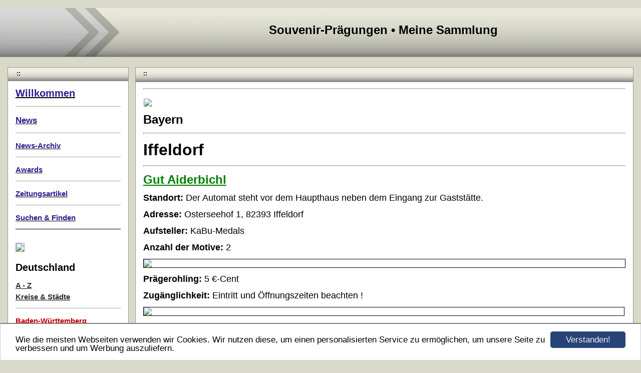

--- FILE ---
content_type: text/html; charset=UTF-8
request_url: https://www.hf-penny.de/bayern/iffeldorf.html
body_size: 16858
content:
<!DOCTYPE HTML PUBLIC "-//W3C//DTD HTML 4.01 Transitional//EN" "http://www.w3.org/TR/html4/loose.dtd">
<html>
	<head>
		<script>var localizationContent = [];</script><link rel="stylesheet" type="text/css" href="/assets/css/jquery-ui-1.11.4.custom.min.css" />
<link rel="stylesheet" type="text/css" href="/css/froala_style.min.css" />
<link rel="stylesheet" type="text/css" href="/assets/css/font-awesome.min.css" />
<link rel="stylesheet" type="text/css" href="/assets/css/contentLayout.css" />
<script src="/assets/js/jquery-1.10.2.min.js"></script>
<script src="/assets/js/jquery.i18n.min.js"></script>
<script src="/assets/js/setLocalizations.js"></script>
<script src="/assets/js/jquery-ui-1.11.4.min.js"></script>
<script src="/js/owner_check.js"></script>
<script src="/assets/js/main_functions.js"></script>
<script src="/assets/js/cookieconsent.latest.min.js"></script>
<script type="text/javascript">
(function($, window, document, undefined) {
            $(document).ready(function() {
                  $('body').ownerCheck({
                        'url':   'https://admin.hpage.com/',
                        'token': '[base64]'
                  });
            });
        })(jQuery, window, document);
var referrer;

referrer = encodeURI(document.referrer);
if (typeof(referrer) == 'undefined')
referrer = encodeURI(top.document.referrer);

referrer = referrer.split('&').join('[and]');

document.write('<script src="/get_statistics.php?screen_width='+screen.width+'&screen_height='+screen.height+'&referrer='+referrer+'&request_uv_id=1560551627"><\/script>');
window.cookieconsent_options = {
            learnMore: 'Weitere Informationen',
            link: '',
            message: 'Wie die meisten Webseiten verwenden wir Cookies. Wir nutzen diese, um einen personalisierten Service zu ermöglichen, um unsere Seite zu verbessern und um Werbung auszuliefern.',
            dismiss: 'Verstanden!',
            theme: '/assets/css/cookie_consent/light-bottom.custom.css'
      };
</script><meta http-equiv="content-language" content="de"><title>Souvenir-Pr&auml;gungen &bull; Meine Sammlung</title>
<meta http-equiv="content-type" content="text/html; charset=UTF-8">
<meta name="keywords" content="Souvenir-Pr&auml;gungen, Souvenir-Medaillen, Souvenir-M&uuml;nzen, Standorte von Souvenir-Pr&auml;geautomaten, Elongated-Coins, Pi&egrave;ce &eacute;cras&eacute;e, Souvenir-M&uuml;nzen selbst pr&auml;gen, Sammeln von Souvenir-Medaillen, Horst Faenger,M&uuml;nzen pr&auml;gen Souvenir,Moneda elongada,Monete allungate">
<meta name="description" content="Hier pr&auml;sentiere ich meine Sammlung und stelle dazu die Standorte der Pr&auml;geautomaten vor.">
<meta name="robots" content="index, follow">
<link rel="stylesheet" href="/templates/media/0051/css/style.css" type="text/css">
<link rel="stylesheet" href="/main.css?p=def502004487ddb4e89ce03f132f9ba0c59a539239eaf60c3866b97298a66549acae5d2f10d32ffabd1315c01580c8c4b668c831ee7844733a279a140ceb4dc634b6f44079d9f5a134fab6e33f4160ee41817efe5faea930c29a33" type="text/css">
<link rel="icon" href="https://file1.hpage.com/008803/66/bilder/favicon.ico" type="image/x-icon">
<link rel="shortcut icon" href="https://file1.hpage.com/008803/66/bilder/favicon.ico" type="image/x-icon">
<meta name="google-site-verification" content="AIwmGw-hrK3ZQQBNeVinePHU5TySFcaOwf4kgjs-atg" />
<meta name="google-site-verification" content="G47y3x0DIad_dhgs_CiO7WSj1HH_Fqw23dQPbpqvQD4" />
	</head>
	<body>

		<div class="wrapper">
			<div class="head">
				<div class="head_left"></div>
				<div class="head_right"><h1><span style="font-family: Arial">Souvenir-Prägungen • Meine Sammlung</span></h1></div>
			</div>
			<div class="page">
				<div class="navigation">
					<div class="navigation_head">
						<h2>:: <span style="font-family: Arial"></span></h2>
					</div>
					<ul>
						<li class="menu"><a target="_self" href="/willkommen.html"><span style="font-size: 15pt; color: #311b92; font-weight: bold">Willkommen</span></a></li><li class="menu menu_separator"><hr style="height: 1px; border: none; border-top: 1px solid #a8a0a8"/></li><li class="menu"><a target="_self" href="/news.html"><span style="font-size: 13pt; color: #311b92; font-weight: bold">News</span></a></li><li class="menu menu_separator"><hr style="height: 1px; border: none; border-top: 1px solid #a8a0a8"/></li><li class="menu"><a onclick="javascript:submenu('submenu_3913128'); return false;" href="#"><span style="font-size: 11pt; color: #311b92; font-weight: bold">News-Archiv</span></a></li><li class="menu submenu_item submenu_3913128" style="display: none;"><a target="_self" href="/news-archiv/2024.html" ><span style="font-size: 10pt">2024</span></a></li><li class="menu submenu_item submenu_3913128" style="display: none;"><a target="_self" href="/news-archiv/2023.html" ><span style="font-size: 10pt">2023</span></a></li><li class="menu submenu_item submenu_3913128" style="display: none;"><a target="_self" href="/news-archiv/2022.html" ><span style="font-size: 10pt">2022</span></a></li><li class="menu submenu_item submenu_3913128" style="display: none;"><a target="_self" href="/news-archiv/2021.html" ><span style="font-size: 10pt">2021</span></a></li><li class="menu submenu_item submenu_3913128" style="display: none;"><a target="_self" href="/news-archiv/2020.html" ><span style="font-size: 10pt">2020</span></a></li><li class="menu submenu_item submenu_3913128" style="display: none;"><a target="_self" href="/news-archiv/2019.html" ><span style="font-size: 10pt">2019</span></a></li><li class="menu submenu_item submenu_3913128" style="display: none;"><a target="_self" href="/news-archiv/2018.html" ><span style="font-size: 10pt">2018</span></a></li><li class="menu submenu_item submenu_3913128" style="display: none;"><a target="_self" href="/news-archiv/2017.html" ><span style="font-size: 10pt">2017</span></a></li><li class="menu submenu_item submenu_3913128" style="display: none;"><a target="_self" href="/news-archiv/2016.html" ><span style="font-size: 10pt">2016</span></a></li><li class="menu submenu_item submenu_3913128" style="display: none;"><a target="_self" href="/news-archiv/2015.html" ><span style="font-size: 10pt">2015</span></a></li><li class="menu submenu_item submenu_3913128" style="display: none;"><a target="_self" href="/news-archiv/2014.html" ><span style="font-size: 10pt">2014</span></a></li><li class="menu submenu_item submenu_3913128" style="display: none;"><a target="_self" href="/news-archiv/2013.html" ><span style="font-size: 10pt">2013</span></a></li><li class="menu submenu_item submenu_3913128" style="display: none;"><a target="_self" href="/news-archiv/2012.html" ><span style="font-size: 10pt">2012</span></a></li><li class="menu submenu_item submenu_3913128" style="display: none;"><a target="_self" href="/news-archiv/2011.html" ><span style="font-size: 10pt">2011</span></a></li><li class="menu submenu_item submenu_3913128" style="display: none;"><a target="_self" href="/news-archiv/2010.html" ><span style="font-size: 10pt">2010</span></a></li><li class="menu menu_separator"><hr style="height: 1px; border: none; border-top: 1px solid #a8a0a8"/></li><li class="menu"><a target="_self" href="/awards.html"><span style="font-size: 11pt; color: #311b92; font-weight: bold">Awards</span></a></li><li class="menu menu_separator"><hr style="height: 1px; border: none; border-top: 1px solid #a8a0a8"/></li><li class="menu"><a target="_self" href="/zeitungsartikel.html"><span style="font-size: 11pt; color: #311b92; font-weight: bold">Zeitungsartikel</span></a></li><li class="menu menu_separator"><hr style="height: 1px; border: none; border-top: 1px solid #a8a0a8"/></li><li class="menu"><a target="_self" href="/suchen-und-finden.html"><span style="font-size: 11pt; color: #311b92; font-weight: bold">Suchen & Finden</span></a></li><li class="menu menu_separator"><hr style="height: 1px; border: none; border-top: 1px solid #000000"/></li><li class="menu menu_heading"><span style="font-size: 15pt; color: #000000; font-weight: bold"><img src="https://file1.hpage.com/008803/66/bilder/d_-_deutschland.gif" style="border-width: 1px; border-style: solid; border-color: rgb(170, 170, 170);"></p>  Deutschland</span></li><li class="menu"><a target="_self" href="/deutschland-von-a-z.html"><span style="font-size: 11pt; color: #333333; font-weight: bold">A - Z</span></a></li><li class="menu"><a target="_self" href="/deutschland-kreise-und-staedte.html"><span style="font-size: 11pt; color: #333333; font-weight: bold">Kreise & Städte</span></a></li><li class="menu menu_separator"><hr style="height: 1px; border: none; border-top: 1px solid #a8a0a8"/></li><li class="menu"><a onclick="javascript:submenu('submenu_3913133'); return false;" href="#"><span style="font-size: 11pt; color: #c9000a; font-weight: bold">Baden-Württemberg</span></a></li><li class="menu submenu_item submenu_3913133" style="display: none;"><a target="_self" href="/baden-wuerttemberg/allensbach.html" ><span style="font-size: 10pt">Allensbach</span></a></li><li class="menu submenu_item submenu_3913133" style="display: none;"><a target="_self" href="/baden-wuerttemberg/asperg.html" ><span style="font-size: 10pt">Asperg</span></a></li><li class="menu submenu_item submenu_3913133" style="display: none;"><a target="_self" href="/baden-wuerttemberg/aulendorf.html" ><span style="font-size: 10pt">Aulendorf</span></a></li><li class="menu submenu_item submenu_3913133" style="display: none;"><a target="_self" href="/baden-wuerttemberg/bad-rappenau.html" ><span style="font-size: 10pt">Bad Rappenau</span></a></li><li class="menu submenu_item submenu_3913133" style="display: none;"><a target="_self" href="/baden-wuerttemberg/bad-rippoldsau-schapbach.html" ><span style="font-size: 10pt">Bad Rippoldsau-Schapbach</span></a></li><li class="menu submenu_item submenu_3913133" style="display: none;"><a target="_self" href="/baden-wuerttemberg/bad-saeckingen.html" ><span style="font-size: 10pt">Bad Säckingen</span></a></li><li class="menu submenu_item submenu_3913133" style="display: none;"><a target="_self" href="/baden-wuerttemberg/bad-urach.html" ><span style="font-size: 10pt">Bad Urach</span></a></li><li class="menu submenu_item submenu_3913133" style="display: none;"><a target="_self" href="/baden-wuerttemberg/bad-wildbad.html" ><span style="font-size: 10pt">Bad Wildbad</span></a></li><li class="menu submenu_item submenu_3913133" style="display: none;"><a target="_self" href="/baden-wuerttemberg/bad-wimpfen.html" ><span style="font-size: 10pt">Bad Wimpfen</span></a></li><li class="menu submenu_item submenu_3913133" style="display: none;"><a target="_self" href="/baden-wuerttemberg/baden-baden.html" ><span style="font-size: 10pt">Baden-Baden</span></a></li><li class="menu submenu_item submenu_3913133" style="display: none;"><a target="_self" href="/baden-wuerttemberg/beilstein-wuerttemberg.html" ><span style="font-size: 10pt">Beilstein (Württemberg)</span></a></li><li class="menu submenu_item submenu_3913133" style="display: none;"><a target="_self" href="/baden-wuerttemberg/belchen-schwarzwald.html" ><span style="font-size: 10pt">Belchen (Schwarzwald)</span></a></li><li class="menu submenu_item submenu_3913133" style="display: none;"><a target="_self" href="/baden-wuerttemberg/bisingen.html" ><span style="font-size: 10pt">Bisingen</span></a></li><li class="menu submenu_item submenu_3913133" style="display: none;"><a target="_self" href="/baden-wuerttemberg/blaubeuren.html" ><span style="font-size: 10pt">Blaubeuren</span></a></li><li class="menu submenu_item submenu_3913133" style="display: none;"><a target="_self" href="/baden-wuerttemberg/blumberg.html" ><span style="font-size: 10pt">Blumberg</span></a></li><li class="menu submenu_item submenu_3913133" style="display: none;"><a target="_self" href="/baden-wuerttemberg/boeblingen.html" ><span style="font-size: 10pt">Böblingen</span></a></li><li class="menu submenu_item submenu_3913133" style="display: none;"><a target="_self" href="/baden-wuerttemberg/breisach-am-rhein.html" ><span style="font-size: 10pt">Breisach am Rhein</span></a></li><li class="menu submenu_item submenu_3913133" style="display: none;"><a target="_self" href="/baden-wuerttemberg/buchen-odenwald.html" ><span style="font-size: 10pt">Buchen (Odenwald)</span></a></li><li class="menu submenu_item submenu_3913133" style="display: none;"><a target="_self" href="/baden-wuerttemberg/donaueschingen.html" ><span style="font-size: 10pt">Donaueschingen</span></a></li><li class="menu submenu_item submenu_3913133" style="display: none;"><a target="_self" href="/baden-wuerttemberg/feldberg-schwarzwald.html" ><span style="font-size: 10pt">Feldberg (Schwarzwald)</span></a></li><li class="menu submenu_item submenu_3913133" style="display: none;"><a target="_self" href="/baden-wuerttemberg/freiburg-im-breisgau.html" ><span style="font-size: 10pt">Freiburg im Breisgau</span></a></li><li class="menu submenu_item submenu_3913133" style="display: none;"><a target="_self" href="/baden-wuerttemberg/freudenstadt.html" ><span style="font-size: 10pt">Freudenstadt</span></a></li><li class="menu submenu_item submenu_3913133" style="display: none;"><a target="_self" href="/baden-wuerttemberg/friedrichshafen.html" ><span style="font-size: 10pt">Friedrichshafen</span></a></li><li class="menu submenu_item submenu_3913133" style="display: none;"><a target="_self" href="/baden-wuerttemberg/gaggenau.html" ><span style="font-size: 10pt">Gaggenau</span></a></li><li class="menu submenu_item submenu_3913133" style="display: none;"><a target="_self" href="/baden-wuerttemberg/geislingen-an-der-steige.html" ><span style="font-size: 10pt">Geislingen an der Steige</span></a></li><li class="menu submenu_item submenu_3913133" style="display: none;"><a target="_self" href="/baden-wuerttemberg/gengenbach.html" ><span style="font-size: 10pt">Gengenbach</span></a></li><li class="menu submenu_item submenu_3913133" style="display: none;"><a target="_self" href="/baden-wuerttemberg/giengen-an-der-brenz.html" ><span style="font-size: 10pt">Giengen an der Brenz</span></a></li><li class="menu submenu_item submenu_3913133" style="display: none;"><a target="_self" href="/baden-wuerttemberg/gomadingen.html" ><span style="font-size: 10pt">Gomadingen</span></a></li><li class="menu submenu_item submenu_3913133" style="display: none;"><a target="_self" href="/baden-wuerttemberg/goeppingen.html" ><span style="font-size: 10pt">Göppingen</span></a></li><li class="menu submenu_item submenu_3913133" style="display: none;"><a target="_self" href="/baden-wuerttemberg/hayingen-wimsen.html" ><span style="font-size: 10pt">Hayingen-Wimsen</span></a></li><li class="menu submenu_item submenu_3913133" style="display: none;"><a target="_self" href="/baden-wuerttemberg/heidelberg.html" ><span style="font-size: 10pt">Heidelberg</span></a></li><li class="menu submenu_item submenu_3913133" style="display: none;"><a target="_self" href="/baden-wuerttemberg/heidenheim-an-der-brenz.html" ><span style="font-size: 10pt">Heidenheim an der Brenz</span></a></li><li class="menu submenu_item submenu_3913133" style="display: none;"><a target="_self" href="/baden-wuerttemberg/heilbronn.html" ><span style="font-size: 10pt">Heilbronn</span></a></li><li class="menu submenu_item submenu_3913133" style="display: none;"><a target="_self" href="/baden-wuerttemberg/insel-mainau.html" ><span style="font-size: 10pt">Insel Mainau</span></a></li><li class="menu submenu_item submenu_3913133" style="display: none;"><a target="_self" href="/baden-wuerttemberg/karlsruhe.html" ><span style="font-size: 10pt">Karlsruhe</span></a></li><li class="menu submenu_item submenu_3913133" style="display: none;"><a target="_self" href="/baden-wuerttemberg/kirchzarten.html" ><span style="font-size: 10pt">Kirchzarten</span></a></li><li class="menu submenu_item submenu_3913133" style="display: none;"><a target="_self" href="/baden-wuerttemberg/konstanz.html" ><span style="font-size: 10pt">Konstanz</span></a></li><li class="menu submenu_item submenu_3913133" style="display: none;"><a target="_self" href="/baden-wuerttemberg/kuessaberg.html" ><span style="font-size: 10pt">Küssaberg</span></a></li><li class="menu submenu_item submenu_3913133" style="display: none;"><a target="_self" href="/baden-wuerttemberg/langenargen.html" ><span style="font-size: 10pt">Langenargen</span></a></li><li class="menu submenu_item submenu_3913133" style="display: none;"><a target="_self" href="/baden-wuerttemberg/leinfelden-echterdingen.html" ><span style="font-size: 10pt">Leinfelden-Echterdingen</span></a></li><li class="menu submenu_item submenu_3913133" style="display: none;"><a target="_self" href="/baden-wuerttemberg/leingarten.html" ><span style="font-size: 10pt">Leingarten</span></a></li><li class="menu submenu_item submenu_3913133" style="display: none;"><a target="_self" href="/baden-wuerttemberg/leutkirch-im-allgaeu.html" ><span style="font-size: 10pt">Leutkirch im Allgäu</span></a></li><li class="menu submenu_item submenu_3913133" style="display: none;"><a target="_self" href="/baden-wuerttemberg/lichtenstein.html" ><span style="font-size: 10pt">Lichtenstein</span></a></li><li class="menu submenu_item submenu_3913133" style="display: none;"><a target="_self" href="/baden-wuerttemberg/loerrach.html" ><span style="font-size: 10pt">Lörrach</span></a></li><li class="menu submenu_item submenu_3913133" style="display: none;"><a target="_self" href="/baden-wuerttemberg/ludwigsburg.html" ><span style="font-size: 10pt">Ludwigsburg</span></a></li><li class="menu submenu_item submenu_3913133" style="display: none;"><a target="_self" href="/baden-wuerttemberg/mannheim.html" ><span style="font-size: 10pt">Mannheim</span></a></li><li class="menu submenu_item submenu_3913133" style="display: none;"><a target="_self" href="/baden-wuerttemberg/meckenbeuren.html" ><span style="font-size: 10pt">Meckenbeuren</span></a></li><li class="menu submenu_item submenu_3913133" style="display: none;"><a target="_self" href="/baden-wuerttemberg/meersburg.html" ><span style="font-size: 10pt">Meersburg</span></a></li><li class="menu submenu_item submenu_3913133" style="display: none;"><a target="_self" href="/baden-wuerttemberg/messkirch.html" ><span style="font-size: 10pt">Meßkirch</span></a></li><li class="menu submenu_item submenu_3913133" style="display: none;"><a target="_self" href="/baden-wuerttemberg/neuffen.html" ><span style="font-size: 10pt">Neuffen</span></a></li><li class="menu submenu_item submenu_3913133" style="display: none;"><a target="_self" href="/baden-wuerttemberg/odenheim.html" ><span style="font-size: 10pt">Odenheim</span></a></li><li class="menu submenu_item submenu_3913133" style="display: none;"><a target="_self" href="/baden-wuerttemberg/oehringen.html" ><span style="font-size: 10pt">Öhringen</span></a></li><li class="menu submenu_item submenu_3913133" style="display: none;"><a target="_self" href="/baden-wuerttemberg/owen.html" ><span style="font-size: 10pt">Owen</span></a></li><li class="menu submenu_item submenu_3913133" style="display: none;"><a target="_self" href="/baden-wuerttemberg/radolfzell-am-bodensee.html" ><span style="font-size: 10pt">Radolfzell am Bodensee</span></a></li><li class="menu submenu_item submenu_3913133" style="display: none;"><a target="_self" href="/baden-wuerttemberg/ravensburg.html" ><span style="font-size: 10pt">Ravensburg</span></a></li><li class="menu submenu_item submenu_3913133" style="display: none;"><a target="_self" href="/baden-wuerttemberg/rottweil.html" ><span style="font-size: 10pt">Rottweil</span></a></li><li class="menu submenu_item submenu_3913133" style="display: none;"><a target="_self" href="/baden-wuerttemberg/rutesheim.html" ><span style="font-size: 10pt">Rutesheim</span></a></li><li class="menu submenu_item submenu_3913133" style="display: none;"><a target="_self" href="/baden-wuerttemberg/schluchsee.html" ><span style="font-size: 10pt">Schluchsee</span></a></li><li class="menu submenu_item submenu_3913133" style="display: none;"><a target="_self" href="/baden-wuerttemberg/schoemberg-lkr-calw.html" ><span style="font-size: 10pt">Schömberg (Lkr. Calw)</span></a></li><li class="menu submenu_item submenu_3913133" style="display: none;"><a target="_self" href="/baden-wuerttemberg/schoemberg-zollernalbkreis.html" ><span style="font-size: 10pt">Schömberg (Zollernalbkreis)</span></a></li><li class="menu submenu_item submenu_3913133" style="display: none;"><a target="_self" href="/baden-wuerttemberg/schwaebisch-hall.html" ><span style="font-size: 10pt">Schwäbisch Hall</span></a></li><li class="menu submenu_item submenu_3913133" style="display: none;"><a target="_self" href="/baden-wuerttemberg/schwaigern.html" ><span style="font-size: 10pt">Schwaigern</span></a></li><li class="menu submenu_item submenu_3913133" style="display: none;"><a target="_self" href="/baden-wuerttemberg/seebach.html" ><span style="font-size: 10pt">Seebach</span></a></li><li class="menu submenu_item submenu_3913133" style="display: none;"><a target="_self" href="/baden-wuerttemberg/sigmaringen.html" ><span style="font-size: 10pt">Sigmaringen</span></a></li><li class="menu submenu_item submenu_3913133" style="display: none;"><a target="_self" href="/baden-wuerttemberg/sinsheim.html" ><span style="font-size: 10pt">Sinsheim</span></a></li><li class="menu submenu_item submenu_3913133" style="display: none;"><a target="_self" href="/baden-wuerttemberg/sonnenbuehl.html" ><span style="font-size: 10pt">Sonnenbühl</span></a></li><li class="menu submenu_item submenu_3913133" style="display: none;"><a target="_self" href="/baden-wuerttemberg/stuttgart.html" ><span style="font-size: 10pt">Stuttgart</span></a></li><li class="menu submenu_item submenu_3913133" style="display: none;"><a target="_self" href="/baden-wuerttemberg/tauberbischofsheim.html" ><span style="font-size: 10pt">Tauberbischofsheim</span></a></li><li class="menu submenu_item submenu_3913133" style="display: none;"><a target="_self" href="/baden-wuerttemberg/titisee-neustadt.html" ><span style="font-size: 10pt">Titisee-Neustadt</span></a></li><li class="menu submenu_item submenu_3913133" style="display: none;"><a target="_self" href="/baden-wuerttemberg/todtnau.html" ><span style="font-size: 10pt">Todtnau</span></a></li><li class="menu submenu_item submenu_3913133" style="display: none;"><a target="_self" href="/baden-wuerttemberg/triberg-im-schwarzwald.html" ><span style="font-size: 10pt">Triberg im Schwarzwald</span></a></li><li class="menu submenu_item submenu_3913133" style="display: none;"><a target="_self" href="/baden-wuerttemberg/tuebingen.html" ><span style="font-size: 10pt">Tübingen</span></a></li><li class="menu submenu_item submenu_3913133" style="display: none;"><a target="_self" href="/baden-wuerttemberg/ueberlingen.html" ><span style="font-size: 10pt">Überlingen</span></a></li><li class="menu submenu_item submenu_3913133" style="display: none;"><a target="_self" href="/baden-wuerttemberg/uhldingen-muehlhofen.html" ><span style="font-size: 10pt">Uhldingen-Mühlhofen</span></a></li><li class="menu submenu_item submenu_3913133" style="display: none;"><a target="_self" href="/baden-wuerttemberg/ulm.html" ><span style="font-size: 10pt">Ulm</span></a></li><li class="menu submenu_item submenu_3913133" style="display: none;"><a target="_self" href="/baden-wuerttemberg/untergruppenbach.html" ><span style="font-size: 10pt">Untergruppenbach</span></a></li><li class="menu submenu_item submenu_3913133" style="display: none;"><a target="_self" href="/baden-wuerttemberg/waldkirch.html" ><span style="font-size: 10pt">Waldkirch</span></a></li><li class="menu submenu_item submenu_3913133" style="display: none;"><a target="_self" href="/baden-wuerttemberg/wertheim.html" ><span style="font-size: 10pt">Wertheim</span></a></li><li class="menu menu_separator"><hr style="height: 1px; border: none; border-top: 1px solid #a8a0a8"/></li><li class="menu active"><a onclick="javascript:submenu('submenu_3913134'); return false;" href="#"><span style="font-size: 11pt; color: #c9000a; font-weight: bold">Bayern</span></a></li><li class="menu submenu_item submenu_3913134" style="display: none;"><a target="_self" href="/bayern/abensberg.html" ><span style="font-size: 10pt">Abensberg</span></a></li><li class="menu submenu_item submenu_3913134" style="display: none;"><a target="_self" href="/bayern/ahorntal.html" ><span style="font-size: 10pt">Ahorntal</span></a></li><li class="menu submenu_item submenu_3913134" style="display: none;"><a target="_self" href="/bayern/andechs.html" ><span style="font-size: 10pt">Andechs</span></a></li><li class="menu submenu_item submenu_3913134" style="display: none;"><a target="_self" href="/bayern/aschaffenburg.html" ><span style="font-size: 10pt">Aschaffenburg</span></a></li><li class="menu submenu_item submenu_3913134" style="display: none;"><a target="_self" href="/bayern/aufsess.html" ><span style="font-size: 10pt">Aufseß</span></a></li><li class="menu submenu_item submenu_3913134" style="display: none;"><a target="_self" href="/bayern/augsburg.html" ><span style="font-size: 10pt">Augsburg</span></a></li><li class="menu submenu_item submenu_3913134" style="display: none;"><a target="_self" href="/bayern/aying.html" ><span style="font-size: 10pt">Aying</span></a></li><li class="menu submenu_item submenu_3913134" style="display: none;"><a target="_self" href="/bayern/bad-goegging.html" ><span style="font-size: 10pt">Bad Gögging</span></a></li><li class="menu submenu_item submenu_3913134" style="display: none;"><a target="_self" href="/bayern/bad-hindelang-oberjoch.html" ><span style="font-size: 10pt">Bad Hindelang-Oberjoch</span></a></li><li class="menu submenu_item submenu_3913134" style="display: none;"><a target="_self" href="/bayern/bad-staffelstein.html" ><span style="font-size: 10pt">Bad Staffelstein</span></a></li><li class="menu submenu_item submenu_3913134" style="display: none;"><a target="_self" href="/bayern/bad-toelz.html" ><span style="font-size: 10pt">Bad Tölz</span></a></li><li class="menu submenu_item submenu_3913134" style="display: none;"><a target="_self" href="/bayern/bad-woerishofen.html" ><span style="font-size: 10pt">Bad Wörishofen</span></a></li><li class="menu submenu_item submenu_3913134" style="display: none;"><a target="_self" href="/bayern/berchtesgaden.html" ><span style="font-size: 10pt">Berchtesgaden</span></a></li><li class="menu submenu_item submenu_3913134" style="display: none;"><a target="_self" href="/bayern/bergen-chiemgau.html" ><span style="font-size: 10pt">Bergen (Chiemgau)</span></a></li><li class="menu submenu_item submenu_3913134" style="display: none;"><a target="_self" href="/bayern/bischofsheim-in-der-rhoen.html" ><span style="font-size: 10pt">Bischofsheim in der Rhön</span></a></li><li class="menu submenu_item submenu_3913134" style="display: none;"><a target="_self" href="/bayern/cadolzburg.html" ><span style="font-size: 10pt">Cadolzburg</span></a></li><li class="menu submenu_item submenu_3913134" style="display: none;"><a target="_self" href="/bayern/coburg.html" ><span style="font-size: 10pt">Coburg</span></a></li><li class="menu submenu_item submenu_3913134" style="display: none;"><a target="_self" href="/bayern/dasing.html" ><span style="font-size: 10pt">Dasing</span></a></li><li class="menu submenu_item submenu_3913134" style="display: none;"><a target="_self" href="/bayern/dinkelsbuehl.html" ><span style="font-size: 10pt">Dinkelsbühl</span></a></li><li class="menu submenu_item submenu_3913134" style="display: none;"><a target="_self" href="/bayern/donaustauf.html" ><span style="font-size: 10pt">Donaustauf</span></a></li><li class="menu submenu_item submenu_3913134" style="display: none;"><a target="_self" href="/bayern/ebrach.html" ><span style="font-size: 10pt">Ebrach</span></a></li><li class="menu submenu_item submenu_3913134" style="display: none;"><a target="_self" href="/bayern/egloffstein.html" ><span style="font-size: 10pt">Egloffstein</span></a></li><li class="menu submenu_item submenu_3913134" style="display: none;"><a target="_self" href="/bayern/erding.html" ><span style="font-size: 10pt">Erding</span></a></li><li class="menu submenu_item submenu_3913134" style="display: none;"><a target="_self" href="/bayern/ettal.html" ><span style="font-size: 10pt">Ettal</span></a></li><li class="menu submenu_item submenu_3913134" style="display: none;"><a target="_self" href="/bayern/freilassing.html" ><span style="font-size: 10pt">Freilassing</span></a></li><li class="menu submenu_item submenu_3913134" style="display: none;"><a target="_self" href="/bayern/fuessen.html" ><span style="font-size: 10pt">Füssen</span></a></li><li class="menu submenu_item submenu_3913134" style="display: none;"><a target="_self" href="/bayern/garmisch-partenkirchen.html" ><span style="font-size: 10pt">Garmisch-Partenkirchen</span></a></li><li class="menu submenu_item submenu_3913134" style="display: none;"><a target="_self" href="/bayern/goessweinstein.html" ><span style="font-size: 10pt">Gößweinstein</span></a></li><li class="menu submenu_item submenu_3913134" style="display: none;"><a target="_self" href="/bayern/gruenwald.html" ><span style="font-size: 10pt">Grünwald</span></a></li><li class="menu submenu_item submenu_3913134" style="display: none;"><a target="_self" href="/bayern/gstadt-am-chiemsee.html" ><span style="font-size: 10pt">Gstadt am Chiemsee</span></a></li><li class="menu submenu_item submenu_3913134" style="display: none;"><a target="_self" href="/bayern/guenzburg.html" ><span style="font-size: 10pt">Günzburg</span></a></li><li class="menu submenu_item submenu_3913134" style="display: none;"><a target="_self" href="/bayern/gunzenhausen.html" ><span style="font-size: 10pt">Gunzenhausen</span></a></li><li class="menu submenu_item submenu_3913134" style="display: none;"><a target="_self" href="/bayern/harburg-schwaben.html" ><span style="font-size: 10pt">Harburg (Schwaben)</span></a></li><li class="menu submenu_item submenu_3913134" style="display: none;"><a target="_self" href="/bayern/heroldsbach.html" ><span style="font-size: 10pt">Heroldsbach</span></a></li><li class="menu submenu_item submenu_3913134" style="display: none;"><a target="_self" href="/bayern/herrsching-am-ammersee.html" ><span style="font-size: 10pt">Herrsching am Ammersee</span></a></li><li class="menu submenu_item submenu_3913134" style="display: none;"><a target="_self" href="/bayern/hof.html" ><span style="font-size: 10pt">Hof</span></a></li><li class="menu submenu_item submenu_3913134" style="display: none;"><a target="_self" href="/bayern/hohenpeissenberg.html" ><span style="font-size: 10pt">Hohenpeißenberg</span></a></li><li class="menu submenu_item submenu_3913134" style="display: none;"><a target="_self" href="/bayern/hohenschwangau.html" ><span style="font-size: 10pt">Hohenschwangau</span></a></li><li class="menu submenu_item submenu_3913134 active" style="display: none;"><a target="_self" href="/bayern/iffeldorf.html" ><span style="font-size: 10pt">Iffeldorf</span></a></li><li class="menu submenu_item submenu_3913134" style="display: none;"><a target="_self" href="/bayern/immenstadt-im-allgaeu.html" ><span style="font-size: 10pt">Immenstadt im Allgäu</span></a></li><li class="menu submenu_item submenu_3913134" style="display: none;"><a target="_self" href="/bayern/ingolstadt.html" ><span style="font-size: 10pt">Ingolstadt</span></a></li><li class="menu submenu_item submenu_3913134" style="display: none;"><a target="_self" href="/bayern/kelheim.html" ><span style="font-size: 10pt">Kelheim</span></a></li><li class="menu submenu_item submenu_3913134" style="display: none;"><a target="_self" href="/bayern/kulmbach.html" ><span style="font-size: 10pt">Kulmbach</span></a></li><li class="menu submenu_item submenu_3913134" style="display: none;"><a target="_self" href="/bayern/lindau-bodensee.html" ><span style="font-size: 10pt">Lindau (Bodensee)</span></a></li><li class="menu submenu_item submenu_3913134" style="display: none;"><a target="_self" href="/bayern/lohr-am-main.html" ><span style="font-size: 10pt">Lohr am Main</span></a></li><li class="menu submenu_item submenu_3913134" style="display: none;"><a target="_self" href="/bayern/marktschellenberg.html" ><span style="font-size: 10pt">Marktschellenberg</span></a></li><li class="menu submenu_item submenu_3913134" style="display: none;"><a target="_self" href="/bayern/mespelbrunn.html" ><span style="font-size: 10pt">Mespelbrunn</span></a></li><li class="menu submenu_item submenu_3913134" style="display: none;"><a target="_self" href="/bayern/miltenberg.html" ><span style="font-size: 10pt">Miltenberg</span></a></li><li class="menu submenu_item submenu_3913134" style="display: none;"><a target="_self" href="/bayern/mittenwald.html" ><span style="font-size: 10pt">Mittenwald</span></a></li><li class="menu submenu_item submenu_3913134" style="display: none;"><a target="_self" href="/bayern/muenchen.html" ><span style="font-size: 10pt">München</span></a></li><li class="menu submenu_item submenu_3913134" style="display: none;"><a target="_self" href="/bayern/neubiberg.html" ><span style="font-size: 10pt">Neubiberg</span></a></li><li class="menu submenu_item submenu_3913134" style="display: none;"><a target="_self" href="/bayern/noerdlingen.html" ><span style="font-size: 10pt">Nördlingen</span></a></li><li class="menu submenu_item submenu_3913134" style="display: none;"><a target="_self" href="/bayern/nuernberg.html" ><span style="font-size: 10pt">Nürnberg</span></a></li><li class="menu submenu_item submenu_3913134" style="display: none;"><a target="_self" href="/bayern/oberammergau.html" ><span style="font-size: 10pt">Oberammergau</span></a></li><li class="menu submenu_item submenu_3913134" style="display: none;"><a target="_self" href="/bayern/oberstaufen.html" ><span style="font-size: 10pt">Oberstaufen</span></a></li><li class="menu submenu_item submenu_3913134" style="display: none;"><a target="_self" href="/bayern/oberstdorf.html" ><span style="font-size: 10pt">Oberstdorf</span></a></li><li class="menu submenu_item submenu_3913134" style="display: none;"><a target="_self" href="/bayern/ochsenfurt.html" ><span style="font-size: 10pt">Ochsenfurt</span></a></li><li class="menu submenu_item submenu_3913134" style="display: none;"><a target="_self" href="/bayern/ochsenkopf-fichtelgebirge.html" ><span style="font-size: 10pt">Ochsenkopf (Fichtelgebirge)</span></a></li><li class="menu submenu_item submenu_3913134" style="display: none;"><a target="_self" href="/bayern/pfofeld-langlau.html" ><span style="font-size: 10pt">Pfofeld-Langlau</span></a></li><li class="menu submenu_item submenu_3913134" style="display: none;"><a target="_self" href="/bayern/pottenstein.html" ><span style="font-size: 10pt">Pottenstein</span></a></li><li class="menu submenu_item submenu_3913134" style="display: none;"><a target="_self" href="/bayern/prien-am-chiemsee.html" ><span style="font-size: 10pt">Prien am Chiemsee</span></a></li><li class="menu submenu_item submenu_3913134" style="display: none;"><a target="_self" href="/bayern/ramsau-bei-berchtesgaden.html" ><span style="font-size: 10pt">Ramsau bei Berchtesgaden</span></a></li><li class="menu submenu_item submenu_3913134" style="display: none;"><a target="_self" href="/bayern/regensburg.html" ><span style="font-size: 10pt">Regensburg</span></a></li><li class="menu submenu_item submenu_3913134" style="display: none;"><a target="_self" href="/bayern/riedenburg.html" ><span style="font-size: 10pt">Riedenburg</span></a></li><li class="menu submenu_item submenu_3913134" style="display: none;"><a target="_self" href="/bayern/roggenburg.html" ><span style="font-size: 10pt">Roggenburg</span></a></li><li class="menu submenu_item submenu_3913134" style="display: none;"><a target="_self" href="/bayern/rothenburg-ob-der-tauber.html" ><span style="font-size: 10pt">Rothenburg ob der Tauber</span></a></li><li class="menu submenu_item submenu_3913134" style="display: none;"><a target="_self" href="/bayern/scheidegg-im-allgaeu.html" ><span style="font-size: 10pt">Scheidegg im Allgäu</span></a></li><li class="menu submenu_item submenu_3913134" style="display: none;"><a target="_self" href="/bayern/schoenau-am-koenigssee.html" ><span style="font-size: 10pt">Schönau am Königssee</span></a></li><li class="menu submenu_item submenu_3913134" style="display: none;"><a target="_self" href="/bayern/schongau.html" ><span style="font-size: 10pt">Schongau</span></a></li><li class="menu submenu_item submenu_3913134" style="display: none;"><a target="_self" href="/bayern/schwarzenbruck.html" ><span style="font-size: 10pt">Schwarzenbruck</span></a></li><li class="menu submenu_item submenu_3913134" style="display: none;"><a target="_self" href="/bayern/schweinfurt.html" ><span style="font-size: 10pt">Schweinfurt</span></a></li><li class="menu submenu_item submenu_3913134" style="display: none;"><a target="_self" href="/bayern/sielenbach.html" ><span style="font-size: 10pt">Sielenbach</span></a></li><li class="menu submenu_item submenu_3913134" style="display: none;"><a target="_self" href="/bayern/st-bartholomae.html" ><span style="font-size: 10pt">St. Bartholomä</span></a></li><li class="menu submenu_item submenu_3913134" style="display: none;"><a target="_self" href="/bayern/starnberg.html" ><span style="font-size: 10pt">Starnberg</span></a></li><li class="menu submenu_item submenu_3913134" style="display: none;"><a target="_self" href="/bayern/stein.html" ><span style="font-size: 10pt">Stein</span></a></li><li class="menu submenu_item submenu_3913134" style="display: none;"><a target="_self" href="/bayern/steingaden.html" ><span style="font-size: 10pt">Steingaden</span></a></li><li class="menu submenu_item submenu_3913134" style="display: none;"><a target="_self" href="/bayern/streitberg.html" ><span style="font-size: 10pt">Streitberg</span></a></li><li class="menu submenu_item submenu_3913134" style="display: none;"><a target="_self" href="/bayern/unterschwaningen.html" ><span style="font-size: 10pt">Unterschwaningen</span></a></li><li class="menu submenu_item submenu_3913134" style="display: none;"><a target="_self" href="/bayern/velburg.html" ><span style="font-size: 10pt">Velburg</span></a></li><li class="menu submenu_item submenu_3913134" style="display: none;"><a target="_self" href="/bayern/walchensee.html" ><span style="font-size: 10pt">Walchensee</span></a></li><li class="menu submenu_item submenu_3913134" style="display: none;"><a target="_self" href="/bayern/wasserburg-bodensee.html" ><span style="font-size: 10pt">Wasserburg (Bodensee)</span></a></li><li class="menu submenu_item submenu_3913134" style="display: none;"><a target="_self" href="/bayern/weissenburg-in-bayern.html" ><span style="font-size: 10pt">Weißenburg in Bayern</span></a></li><li class="menu submenu_item submenu_3913134" style="display: none;"><a target="_self" href="/bayern/weitramsdorf.html" ><span style="font-size: 10pt">Weitramsdorf</span></a></li><li class="menu submenu_item submenu_3913134" style="display: none;"><a target="_self" href="/bayern/wittelshofen.html" ><span style="font-size: 10pt">Wittelshofen</span></a></li><li class="menu submenu_item submenu_3913134" style="display: none;"><a target="_self" href="/bayern/wunsiedel.html" ><span style="font-size: 10pt">Wunsiedel</span></a></li><li class="menu submenu_item submenu_3913134" style="display: none;"><a target="_self" href="/bayern/wuerzburg.html" ><span style="font-size: 10pt">Würzburg</span></a></li><li class="menu submenu_item submenu_3913134" style="display: none;"><a target="_self" href="/bayern/zirndorf.html" ><span style="font-size: 10pt">Zirndorf</span></a></li><li class="menu submenu_item submenu_3913134" style="display: none;"><a target="_self" href="/bayern/zugspitze.html" ><span style="font-size: 10pt">Zugspitze</span></a></li><li class="menu menu_separator"><hr style="height: 1px; border: none; border-top: 1px solid #a8a0a8"/></li><li class="menu"><a onclick="javascript:submenu('submenu_3913135'); return false;" href="#"><span style="font-size: 11pt; color: #c9000a; font-weight: bold">Berlin</span></a></li><li class="menu submenu_item submenu_3913135" style="display: none;"><a target="_self" href="/berlin/bezirk-charlottenburg-wilmersdorf.html" ><span style="font-size: 10pt">Bezirk Charlottenburg-Wilmersdorf</span></a></li><li class="menu submenu_item submenu_3913135" style="display: none;"><a target="_self" href="/berlin/bezirk-friedrichshain-kreuzberg.html" ><span style="font-size: 10pt">Bezirk Friedrichshain-Kreuzberg</span></a></li><li class="menu submenu_item submenu_3913135" style="display: none;"><a target="_self" href="/berlin/bezirk-mitte.html" ><span style="font-size: 10pt">Bezirk Mitte</span></a></li><li class="menu submenu_item submenu_3913135" style="display: none;"><a target="_self" href="/berlin/bezirk-reinickendorf.html" ><span style="font-size: 10pt">Bezirk Reinickendorf</span></a></li><li class="menu submenu_item submenu_3913135" style="display: none;"><a target="_self" href="/berlin/bezirk-spandau.html" ><span style="font-size: 10pt">Bezirk Spandau</span></a></li><li class="menu submenu_item submenu_3913135" style="display: none;"><a target="_self" href="/berlin/bezirk-steglitz-zehlendorf.html" ><span style="font-size: 10pt">Bezirk Steglitz-Zehlendorf</span></a></li><li class="menu submenu_item submenu_3913135" style="display: none;"><a target="_self" href="/berlin/bezirk-tempelhof-schoeneberg.html" ><span style="font-size: 10pt">Bezirk Tempelhof-Schöneberg</span></a></li><li class="menu submenu_item submenu_3913135" style="display: none;"><a target="_self" href="/berlin/bezirk-treptow-koepenick.html" ><span style="font-size: 10pt">Bezirk Treptow-Köpenick</span></a></li><li class="menu menu_separator"><hr style="height: 1px; border: none; border-top: 1px solid #a8a0a8"/></li><li class="menu"><a onclick="javascript:submenu('submenu_3913136'); return false;" href="#"><span style="font-size: 11pt; color: #c9000a; font-weight: bold">Brandenburg</span></a></li><li class="menu submenu_item submenu_3913136" style="display: none;"><a target="_self" href="/brandenburg/baruth-mark.html" ><span style="font-size: 10pt">Baruth/Mark</span></a></li><li class="menu submenu_item submenu_3913136" style="display: none;"><a target="_self" href="/brandenburg/krausnick.html" ><span style="font-size: 10pt">Krausnick</span></a></li><li class="menu submenu_item submenu_3913136" style="display: none;"><a target="_self" href="/brandenburg/luebben-spreewald.html" ><span style="font-size: 10pt">Lübben (Spreewald)</span></a></li><li class="menu submenu_item submenu_3913136" style="display: none;"><a target="_self" href="/brandenburg/luebbenau-spreewald.html" ><span style="font-size: 10pt">Lübbenau/Spreewald</span></a></li><li class="menu submenu_item submenu_3913136" style="display: none;"><a target="_self" href="/brandenburg/nauen.html" ><span style="font-size: 10pt">Nauen</span></a></li><li class="menu submenu_item submenu_3913136" style="display: none;"><a target="_self" href="/brandenburg/neuruppin.html" ><span style="font-size: 10pt">Neuruppin</span></a></li><li class="menu submenu_item submenu_3913136" style="display: none;"><a target="_self" href="/brandenburg/niederfinow.html" ><span style="font-size: 10pt">Niederfinow</span></a></li><li class="menu submenu_item submenu_3913136" style="display: none;"><a target="_self" href="/brandenburg/potsdam.html" ><span style="font-size: 10pt">Potsdam</span></a></li><li class="menu submenu_item submenu_3913136" style="display: none;"><a target="_self" href="/brandenburg/prenzlau.html" ><span style="font-size: 10pt">Prenzlau</span></a></li><li class="menu submenu_item submenu_3913136" style="display: none;"><a target="_self" href="/brandenburg/rabenstein-flaeming.html" ><span style="font-size: 10pt">Rabenstein/Fläming</span></a></li><li class="menu submenu_item submenu_3913136" style="display: none;"><a target="_self" href="/brandenburg/templin.html" ><span style="font-size: 10pt">Templin</span></a></li><li class="menu submenu_item submenu_3913136" style="display: none;"><a target="_self" href="/brandenburg/wustermark.html" ><span style="font-size: 10pt">Wustermark</span></a></li><li class="menu menu_separator"><hr style="height: 1px; border: none; border-top: 1px solid #a8a0a8"/></li><li class="menu"><a onclick="javascript:submenu('submenu_9291886'); return false;" href="#"><span style="font-size: 11pt; color: #c9000a; font-weight: bold">Bremen</span></a></li><li class="menu submenu_item submenu_9291886" style="display: none;"><a target="_self" href="/bremen/bremen.html" ><span style="font-size: 10pt">Bremen</span></a></li><li class="menu submenu_item submenu_9291886" style="display: none;"><a target="_self" href="/bremen/bremerhaven.html" ><span style="font-size: 10pt">Bremerhaven</span></a></li><li class="menu menu_separator"><hr style="height: 1px; border: none; border-top: 1px solid #a8a0a8"/></li><li class="menu"><a onclick="javascript:submenu('submenu_3913138'); return false;" href="#"><span style="font-size: 11pt; color: #c9000a; font-weight: bold">Hamburg</span></a></li><li class="menu submenu_item submenu_3913138" style="display: none;"><a target="_self" href="/hamburg/hamburg.html" ><span style="font-size: 10pt">Hamburg</span></a></li><li class="menu menu_separator"><hr style="height: 1px; border: none; border-top: 1px solid #a8a0a8"/></li><li class="menu"><a onclick="javascript:submenu('submenu_3913139'); return false;" href="#"><span style="font-size: 11pt; color: #c9000a; font-weight: bold">Hessen</span></a></li><li class="menu submenu_item submenu_3913139" style="display: none;"><a target="_self" href="/hessen/alsfeld.html" ><span style="font-size: 10pt">Alsfeld</span></a></li><li class="menu submenu_item submenu_3913139" style="display: none;"><a target="_self" href="/hessen/assmannshausen.html" ><span style="font-size: 10pt">Assmannshausen</span></a></li><li class="menu submenu_item submenu_3913139" style="display: none;"><a target="_self" href="/hessen/bad-hersfeld.html" ><span style="font-size: 10pt">Bad Hersfeld</span></a></li><li class="menu submenu_item submenu_3913139" style="display: none;"><a target="_self" href="/hessen/bad-homburg-vor-der-hoehe.html" ><span style="font-size: 10pt">Bad Homburg vor der Höhe</span></a></li><li class="menu submenu_item submenu_3913139" style="display: none;"><a target="_self" href="/hessen/bad-karlshafen.html" ><span style="font-size: 10pt">Bad Karlshafen</span></a></li><li class="menu submenu_item submenu_3913139" style="display: none;"><a target="_self" href="/hessen/bad-wildungen.html" ><span style="font-size: 10pt">Bad Wildungen</span></a></li><li class="menu submenu_item submenu_3913139" style="display: none;"><a target="_self" href="/hessen/baunatal.html" ><span style="font-size: 10pt">Baunatal</span></a></li><li class="menu submenu_item submenu_3913139" style="display: none;"><a target="_self" href="/hessen/biedenkopf.html" ><span style="font-size: 10pt">Biedenkopf</span></a></li><li class="menu submenu_item submenu_3913139" style="display: none;"><a target="_self" href="/hessen/darmstadt.html" ><span style="font-size: 10pt">Darmstadt</span></a></li><li class="menu submenu_item submenu_3913139" style="display: none;"><a target="_self" href="/hessen/dillenburg.html" ><span style="font-size: 10pt">Dillenburg</span></a></li><li class="menu submenu_item submenu_3913139" style="display: none;"><a target="_self" href="/hessen/edertal.html" ><span style="font-size: 10pt">Edertal</span></a></li><li class="menu submenu_item submenu_3913139" style="display: none;"><a target="_self" href="/hessen/eltville-am-rhein.html" ><span style="font-size: 10pt">Eltville am Rhein</span></a></li><li class="menu submenu_item submenu_3913139" style="display: none;"><a target="_self" href="/hessen/erbach-odenwald.html" ><span style="font-size: 10pt">Erbach (Odenwald)</span></a></li><li class="menu submenu_item submenu_3913139" style="display: none;"><a target="_self" href="/hessen/frankfurt-am-main.html" ><span style="font-size: 10pt">Frankfurt am Main</span></a></li><li class="menu submenu_item submenu_3913139" style="display: none;"><a target="_self" href="/hessen/fuerth-im-odenwald.html" ><span style="font-size: 10pt">Fürth im Odenwald</span></a></li><li class="menu submenu_item submenu_3913139" style="display: none;"><a target="_self" href="/hessen/gelnhausen.html" ><span style="font-size: 10pt">Gelnhausen</span></a></li><li class="menu submenu_item submenu_3913139" style="display: none;"><a target="_self" href="/hessen/gersfeld-rhoen.html" ><span style="font-size: 10pt">Gersfeld (Rhön)</span></a></li><li class="menu submenu_item submenu_3913139" style="display: none;"><a target="_self" href="/hessen/gross-gerau.html" ><span style="font-size: 10pt">Groß-Gerau</span></a></li><li class="menu submenu_item submenu_3913139" style="display: none;"><a target="_self" href="/hessen/hanau.html" ><span style="font-size: 10pt">Hanau</span></a></li><li class="menu submenu_item submenu_3913139" style="display: none;"><a target="_self" href="/hessen/heppenheim-bergstrasse.html" ><span style="font-size: 10pt">Heppenheim (Bergstraße)</span></a></li><li class="menu submenu_item submenu_3913139" style="display: none;"><a target="_self" href="/hessen/herborn.html" ><span style="font-size: 10pt">Herborn</span></a></li><li class="menu submenu_item submenu_3913139" style="display: none;"><a target="_self" href="/hessen/hirschhorn-neckar.html" ><span style="font-size: 10pt">Hirschhorn (Neckar)</span></a></li><li class="menu submenu_item submenu_3913139" style="display: none;"><a target="_self" href="/hessen/hofgeismar.html" ><span style="font-size: 10pt">Hofgeismar</span></a></li><li class="menu submenu_item submenu_3913139" style="display: none;"><a target="_self" href="/hessen/kassel.html" ><span style="font-size: 10pt">Kassel</span></a></li><li class="menu submenu_item submenu_3913139" style="display: none;"><a target="_self" href="/hessen/kronberg.html" ><span style="font-size: 10pt">Kronberg</span></a></li><li class="menu submenu_item submenu_3913139" style="display: none;"><a target="_self" href="/hessen/limburg-an-der-lahn.html" ><span style="font-size: 10pt">Limburg an der Lahn</span></a></li><li class="menu submenu_item submenu_3913139" style="display: none;"><a target="_self" href="/hessen/lorsch.html" ><span style="font-size: 10pt">Lorsch</span></a></li><li class="menu submenu_item submenu_3913139" style="display: none;"><a target="_self" href="/hessen/marburg.html" ><span style="font-size: 10pt">Marburg</span></a></li><li class="menu submenu_item submenu_3913139" style="display: none;"><a target="_self" href="/hessen/muehltal.html" ><span style="font-size: 10pt">Mühltal</span></a></li><li class="menu submenu_item submenu_3913139" style="display: none;"><a target="_self" href="/hessen/ronneburg.html" ><span style="font-size: 10pt">Ronneburg</span></a></li><li class="menu submenu_item submenu_3913139" style="display: none;"><a target="_self" href="/hessen/ruedesheim-am-rhein.html" ><span style="font-size: 10pt">Rüdesheim am Rhein</span></a></li><li class="menu submenu_item submenu_3913139" style="display: none;"><a target="_self" href="/hessen/schlangenbad.html" ><span style="font-size: 10pt">Schlangenbad</span></a></li><li class="menu submenu_item submenu_3913139" style="display: none;"><a target="_self" href="/hessen/schmitten.html" ><span style="font-size: 10pt">Schmitten</span></a></li><li class="menu submenu_item submenu_3913139" style="display: none;"><a target="_self" href="/hessen/schotten.html" ><span style="font-size: 10pt">Schotten</span></a></li><li class="menu submenu_item submenu_3913139" style="display: none;"><a target="_self" href="/hessen/steinau-an-der-strasse.html" ><span style="font-size: 10pt">Steinau an der Straße</span></a></li><li class="menu submenu_item submenu_3913139" style="display: none;"><a target="_self" href="/hessen/taunusstein.html" ><span style="font-size: 10pt">Taunusstein</span></a></li><li class="menu submenu_item submenu_3913139" style="display: none;"><a target="_self" href="/hessen/trendelburg.html" ><span style="font-size: 10pt">Trendelburg</span></a></li><li class="menu submenu_item submenu_3913139" style="display: none;"><a target="_self" href="/hessen/waldeck.html" ><span style="font-size: 10pt">Waldeck</span></a></li><li class="menu submenu_item submenu_3913139" style="display: none;"><a target="_self" href="/hessen/wehrheim.html" ><span style="font-size: 10pt">Wehrheim</span></a></li><li class="menu submenu_item submenu_3913139" style="display: none;"><a target="_self" href="/hessen/weilburg-an-der-lahn.html" ><span style="font-size: 10pt">Weilburg an der Lahn</span></a></li><li class="menu submenu_item submenu_3913139" style="display: none;"><a target="_self" href="/hessen/weilrod.html" ><span style="font-size: 10pt">Weilrod</span></a></li><li class="menu submenu_item submenu_3913139" style="display: none;"><a target="_self" href="/hessen/willingen-upland.html" ><span style="font-size: 10pt">Willingen (Upland)</span></a></li><li class="menu submenu_item submenu_3913139" style="display: none;"><a target="_self" href="/hessen/witzenhausen.html" ><span style="font-size: 10pt">Witzenhausen</span></a></li><li class="menu menu_separator"><hr style="height: 1px; border: none; border-top: 1px solid #a8a0a8"/></li><li class="menu"><a onclick="javascript:submenu('submenu_3913140'); return false;" href="#"><span style="font-size: 11pt; color: #c9000a; font-weight: bold">Mecklenburg-Vorpommern</span></a></li><li class="menu submenu_item submenu_3913140" style="display: none;"><a target="_self" href="/mecklenburg-vorpommern/ahlbeck-usedom.html" ><span style="font-size: 10pt">Ahlbeck (Usedom)</span></a></li><li class="menu submenu_item submenu_3913140" style="display: none;"><a target="_self" href="/mecklenburg-vorpommern/alt-schwerin.html" ><span style="font-size: 10pt">Alt Schwerin</span></a></li><li class="menu submenu_item submenu_3913140" style="display: none;"><a target="_self" href="/mecklenburg-vorpommern/anklam.html" ><span style="font-size: 10pt">Anklam</span></a></li><li class="menu submenu_item submenu_3913140" style="display: none;"><a target="_self" href="/mecklenburg-vorpommern/bad-doberan.html" ><span style="font-size: 10pt">Bad Doberan</span></a></li><li class="menu submenu_item submenu_3913140" style="display: none;"><a target="_self" href="/mecklenburg-vorpommern/bansin.html" ><span style="font-size: 10pt">Bansin</span></a></li><li class="menu submenu_item submenu_3913140" style="display: none;"><a target="_self" href="/mecklenburg-vorpommern/binz.html" ><span style="font-size: 10pt">Binz</span></a></li><li class="menu submenu_item submenu_3913140" style="display: none;"><a target="_self" href="/mecklenburg-vorpommern/boltenhagen.html" ><span style="font-size: 10pt">Boltenhagen</span></a></li><li class="menu submenu_item submenu_3913140" style="display: none;"><a target="_self" href="/mecklenburg-vorpommern/burg-stargard.html" ><span style="font-size: 10pt">Burg Stargard</span></a></li><li class="menu submenu_item submenu_3913140" style="display: none;"><a target="_self" href="/mecklenburg-vorpommern/dargen.html" ><span style="font-size: 10pt">Dargen</span></a></li><li class="menu submenu_item submenu_3913140" style="display: none;"><a target="_self" href="/mecklenburg-vorpommern/dierhagen.html" ><span style="font-size: 10pt">Dierhagen</span></a></li><li class="menu submenu_item submenu_3913140" style="display: none;"><a target="_self" href="/mecklenburg-vorpommern/freest.html" ><span style="font-size: 10pt">Freest</span></a></li><li class="menu submenu_item submenu_3913140" style="display: none;"><a target="_self" href="/mecklenburg-vorpommern/gingst.html" ><span style="font-size: 10pt">Gingst</span></a></li><li class="menu submenu_item submenu_3913140" style="display: none;"><a target="_self" href="/mecklenburg-vorpommern/glowe.html" ><span style="font-size: 10pt">Glowe</span></a></li><li class="menu submenu_item submenu_3913140" style="display: none;"><a target="_self" href="/mecklenburg-vorpommern/goehren-ruegen.html" ><span style="font-size: 10pt">Göhren (Rügen)</span></a></li><li class="menu submenu_item submenu_3913140" style="display: none;"><a target="_self" href="/mecklenburg-vorpommern/graal-mueritz.html" ><span style="font-size: 10pt">Graal-Müritz</span></a></li><li class="menu submenu_item submenu_3913140" style="display: none;"><a target="_self" href="/mecklenburg-vorpommern/guestrow.html" ><span style="font-size: 10pt">Güstrow</span></a></li><li class="menu submenu_item submenu_3913140" style="display: none;"><a target="_self" href="/mecklenburg-vorpommern/hagen-lohme.html" ><span style="font-size: 10pt">Hagen (Lohme)</span></a></li><li class="menu submenu_item submenu_3913140" style="display: none;"><a target="_self" href="/mecklenburg-vorpommern/heiligendamm.html" ><span style="font-size: 10pt">Heiligendamm</span></a></li><li class="menu submenu_item submenu_3913140" style="display: none;"><a target="_self" href="/mecklenburg-vorpommern/heringsdorf.html" ><span style="font-size: 10pt">Heringsdorf</span></a></li><li class="menu submenu_item submenu_3913140" style="display: none;"><a target="_self" href="/mecklenburg-vorpommern/jabel-damerower-werder.html" ><span style="font-size: 10pt">Jabel / Damerower Werder</span></a></li><li class="menu submenu_item submenu_3913140" style="display: none;"><a target="_self" href="/mecklenburg-vorpommern/karnin-usedom.html" ><span style="font-size: 10pt">Karnin (Usedom)</span></a></li><li class="menu submenu_item submenu_3913140" style="display: none;"><a target="_self" href="/mecklenburg-vorpommern/kloster-insel-hiddensee.html" ><span style="font-size: 10pt">Kloster (Insel Hiddensee)</span></a></li><li class="menu submenu_item submenu_3913140" style="display: none;"><a target="_self" href="/mecklenburg-vorpommern/kluetz.html" ><span style="font-size: 10pt">Klütz</span></a></li><li class="menu submenu_item submenu_3913140" style="display: none;"><a target="_self" href="/mecklenburg-vorpommern/koserow.html" ><span style="font-size: 10pt">Koserow</span></a></li><li class="menu submenu_item submenu_3913140" style="display: none;"><a target="_self" href="/mecklenburg-vorpommern/kuehlungsborn.html" ><span style="font-size: 10pt">Kühlungsborn</span></a></li><li class="menu submenu_item submenu_3913140" style="display: none;"><a target="_self" href="/mecklenburg-vorpommern/linstow.html" ><span style="font-size: 10pt">Linstow</span></a></li><li class="menu submenu_item submenu_3913140" style="display: none;"><a target="_self" href="/mecklenburg-vorpommern/lubmin.html" ><span style="font-size: 10pt">Lubmin</span></a></li><li class="menu submenu_item submenu_3913140" style="display: none;"><a target="_self" href="/mecklenburg-vorpommern/marlow.html" ><span style="font-size: 10pt">Marlow</span></a></li><li class="menu submenu_item submenu_3913140" style="display: none;"><a target="_self" href="/mecklenburg-vorpommern/peenemuende.html" ><span style="font-size: 10pt">Peenemünde</span></a></li><li class="menu submenu_item submenu_3913140" style="display: none;"><a target="_self" href="/mecklenburg-vorpommern/prerow.html" ><span style="font-size: 10pt">Prerow</span></a></li><li class="menu submenu_item submenu_3913140" style="display: none;"><a target="_self" href="/mecklenburg-vorpommern/prora.html" ><span style="font-size: 10pt">Prora</span></a></li><li class="menu submenu_item submenu_3913140" style="display: none;"><a target="_self" href="/mecklenburg-vorpommern/putbus.html" ><span style="font-size: 10pt">Putbus</span></a></li><li class="menu submenu_item submenu_3913140" style="display: none;"><a target="_self" href="/mecklenburg-vorpommern/putgarten.html" ><span style="font-size: 10pt">Putgarten</span></a></li><li class="menu submenu_item submenu_3913140" style="display: none;"><a target="_self" href="/mecklenburg-vorpommern/rambin.html" ><span style="font-size: 10pt">Rambin</span></a></li><li class="menu submenu_item submenu_3913140" style="display: none;"><a target="_self" href="/mecklenburg-vorpommern/rechlin.html" ><span style="font-size: 10pt">Rechlin</span></a></li><li class="menu submenu_item submenu_3913140" style="display: none;"><a target="_self" href="/mecklenburg-vorpommern/rerik.html" ><span style="font-size: 10pt">Rerik</span></a></li><li class="menu submenu_item submenu_3913140" style="display: none;"><a target="_self" href="/mecklenburg-vorpommern/rostock.html" ><span style="font-size: 10pt">Rostock</span></a></li><li class="menu submenu_item submenu_3913140" style="display: none;"><a target="_self" href="/mecklenburg-vorpommern/roevershagen.html" ><span style="font-size: 10pt">Rövershagen</span></a></li><li class="menu submenu_item submenu_3913140" style="display: none;"><a target="_self" href="/mecklenburg-vorpommern/sassnitz.html" ><span style="font-size: 10pt">Sassnitz</span></a></li><li class="menu submenu_item submenu_3913140" style="display: none;"><a target="_self" href="/mecklenburg-vorpommern/schaprode.html" ><span style="font-size: 10pt">Schaprode</span></a></li><li class="menu submenu_item submenu_3913140" style="display: none;"><a target="_self" href="/mecklenburg-vorpommern/schwerin.html" ><span style="font-size: 10pt">Schwerin</span></a></li><li class="menu submenu_item submenu_3913140" style="display: none;"><a target="_self" href="/mecklenburg-vorpommern/sellin.html" ><span style="font-size: 10pt">Sellin</span></a></li><li class="menu submenu_item submenu_3913140" style="display: none;"><a target="_self" href="/mecklenburg-vorpommern/stralsund.html" ><span style="font-size: 10pt">Stralsund</span></a></li><li class="menu submenu_item submenu_3913140" style="display: none;"><a target="_self" href="/mecklenburg-vorpommern/stuer.html" ><span style="font-size: 10pt">Stuer</span></a></li><li class="menu submenu_item submenu_3913140" style="display: none;"><a target="_self" href="/mecklenburg-vorpommern/timmendorf-insel-poel.html" ><span style="font-size: 10pt">Timmendorf (Insel Poel)</span></a></li><li class="menu submenu_item submenu_3913140" style="display: none;"><a target="_self" href="/mecklenburg-vorpommern/trassenheide.html" ><span style="font-size: 10pt">Trassenheide</span></a></li><li class="menu submenu_item submenu_3913140" style="display: none;"><a target="_self" href="/mecklenburg-vorpommern/vitte-insel-hiddensee.html" ><span style="font-size: 10pt">Vitte (Insel Hiddensee)</span></a></li><li class="menu submenu_item submenu_3913140" style="display: none;"><a target="_self" href="/mecklenburg-vorpommern/waren-mueritz.html" ><span style="font-size: 10pt">Waren (Müritz)</span></a></li><li class="menu submenu_item submenu_3913140" style="display: none;"><a target="_self" href="/mecklenburg-vorpommern/warnemuende.html" ><span style="font-size: 10pt">Warnemünde</span></a></li><li class="menu submenu_item submenu_3913140" style="display: none;"><a target="_self" href="/mecklenburg-vorpommern/wismar.html" ><span style="font-size: 10pt">Wismar</span></a></li><li class="menu submenu_item submenu_3913140" style="display: none;"><a target="_self" href="/mecklenburg-vorpommern/wittenburg.html" ><span style="font-size: 10pt">Wittenburg</span></a></li><li class="menu submenu_item submenu_3913140" style="display: none;"><a target="_self" href="/mecklenburg-vorpommern/zingst.html" ><span style="font-size: 10pt">Zingst</span></a></li><li class="menu submenu_item submenu_3913140" style="display: none;"><a target="_self" href="/mecklenburg-vorpommern/zinnowitz.html" ><span style="font-size: 10pt">Zinnowitz</span></a></li><li class="menu submenu_item submenu_3913140" style="display: none;"><a target="_self" href="/mecklenburg-vorpommern/zirchow.html" ><span style="font-size: 10pt">Zirchow</span></a></li><li class="menu submenu_item submenu_3913140" style="display: none;"><a target="_self" href="/mecklenburg-vorpommern/zirkow.html" ><span style="font-size: 10pt">Zirkow</span></a></li><li class="menu menu_separator"><hr style="height: 1px; border: none; border-top: 1px solid #a8a0a8"/></li><li class="menu"><a onclick="javascript:submenu('submenu_3913141'); return false;" href="#"><span style="font-size: 11pt; color: #c9000a; font-weight: bold">Niedersachsen</span></a></li><li class="menu submenu_item submenu_3913141" style="display: none;"><a target="_self" href="/niedersachsen/altfunnixsiel.html" ><span style="font-size: 10pt">Altfunnixsiel</span></a></li><li class="menu submenu_item submenu_3913141" style="display: none;"><a target="_self" href="/niedersachsen/bad-bentheim.html" ><span style="font-size: 10pt">Bad Bentheim</span></a></li><li class="menu submenu_item submenu_3913141" style="display: none;"><a target="_self" href="/niedersachsen/bad-grund-harz.html" ><span style="font-size: 10pt">Bad Grund (Harz)</span></a></li><li class="menu submenu_item submenu_3913141" style="display: none;"><a target="_self" href="/niedersachsen/bad-harzburg.html" ><span style="font-size: 10pt">Bad Harzburg</span></a></li><li class="menu submenu_item submenu_3913141" style="display: none;"><a target="_self" href="/niedersachsen/bad-lauterberg.html" ><span style="font-size: 10pt">Bad Lauterberg</span></a></li><li class="menu submenu_item submenu_3913141" style="display: none;"><a target="_self" href="/niedersachsen/bad-pyrmont.html" ><span style="font-size: 10pt">Bad Pyrmont</span></a></li><li class="menu submenu_item submenu_3913141" style="display: none;"><a target="_self" href="/niedersachsen/bad-rothenfelde.html" ><span style="font-size: 10pt">Bad Rothenfelde</span></a></li><li class="menu submenu_item submenu_3913141" style="display: none;"><a target="_self" href="/niedersachsen/bad-sachsa.html" ><span style="font-size: 10pt">Bad Sachsa</span></a></li><li class="menu submenu_item submenu_3913141" style="display: none;"><a target="_self" href="/niedersachsen/bad-zwischenahn.html" ><span style="font-size: 10pt">Bad Zwischenahn</span></a></li><li class="menu submenu_item submenu_3913141" style="display: none;"><a target="_self" href="/niedersachsen/balje.html" ><span style="font-size: 10pt">Balje</span></a></li><li class="menu submenu_item submenu_3913141" style="display: none;"><a target="_self" href="/niedersachsen/bensersiel.html" ><span style="font-size: 10pt">Bensersiel</span></a></li><li class="menu submenu_item submenu_3913141" style="display: none;"><a target="_self" href="/niedersachsen/bispingen.html" ><span style="font-size: 10pt">Bispingen</span></a></li><li class="menu submenu_item submenu_3913141" style="display: none;"><a target="_self" href="/niedersachsen/bodenwerder.html" ><span style="font-size: 10pt">Bodenwerder</span></a></li><li class="menu submenu_item submenu_3913141" style="display: none;"><a target="_self" href="/niedersachsen/bramsche-kalkriese.html" ><span style="font-size: 10pt">Bramsche-Kalkriese</span></a></li><li class="menu submenu_item submenu_3913141" style="display: none;"><a target="_self" href="/niedersachsen/braunlage.html" ><span style="font-size: 10pt">Braunlage</span></a></li><li class="menu submenu_item submenu_3913141" style="display: none;"><a target="_self" href="/niedersachsen/braunschweig.html" ><span style="font-size: 10pt">Braunschweig</span></a></li><li class="menu submenu_item submenu_3913141" style="display: none;"><a target="_self" href="/niedersachsen/bueckeburg.html" ><span style="font-size: 10pt">Bückeburg</span></a></li><li class="menu submenu_item submenu_3913141" style="display: none;"><a target="_self" href="/niedersachsen/campen.html" ><span style="font-size: 10pt">Campen</span></a></li><li class="menu submenu_item submenu_3913141" style="display: none;"><a target="_self" href="/niedersachsen/carolinensiel.html" ><span style="font-size: 10pt">Carolinensiel</span></a></li><li class="menu submenu_item submenu_3913141" style="display: none;"><a target="_self" href="/niedersachsen/cuxhaven.html" ><span style="font-size: 10pt">Cuxhaven</span></a></li><li class="menu submenu_item submenu_3913141" style="display: none;"><a target="_self" href="/niedersachsen/dangast.html" ><span style="font-size: 10pt">Dangast</span></a></li><li class="menu submenu_item submenu_3913141" style="display: none;"><a target="_self" href="/niedersachsen/ditzum.html" ><span style="font-size: 10pt">Ditzum</span></a></li><li class="menu submenu_item submenu_3913141" style="display: none;"><a target="_self" href="/niedersachsen/dorum.html" ><span style="font-size: 10pt">Dorum</span></a></li><li class="menu submenu_item submenu_3913141" style="display: none;"><a target="_self" href="/niedersachsen/doerverden.html" ><span style="font-size: 10pt">Dörverden</span></a></li><li class="menu submenu_item submenu_3913141" style="display: none;"><a target="_self" href="/niedersachsen/duderstadt.html" ><span style="font-size: 10pt">Duderstadt</span></a></li><li class="menu submenu_item submenu_3913141" style="display: none;"><a target="_self" href="/niedersachsen/duemmerlohausen.html" ><span style="font-size: 10pt">Dümmerlohausen</span></a></li><li class="menu submenu_item submenu_3913141" style="display: none;"><a target="_self" href="/niedersachsen/ebergoetzen.html" ><span style="font-size: 10pt">Ebergötzen</span></a></li><li class="menu submenu_item submenu_3913141" style="display: none;"><a target="_self" href="/niedersachsen/einbeck.html" ><span style="font-size: 10pt">Einbeck</span></a></li><li class="menu submenu_item submenu_3913141" style="display: none;"><a target="_self" href="/niedersachsen/emden.html" ><span style="font-size: 10pt">Emden</span></a></li><li class="menu submenu_item submenu_3913141" style="display: none;"><a target="_self" href="/niedersachsen/esens.html" ><span style="font-size: 10pt">Esens</span></a></li><li class="menu submenu_item submenu_3913141" style="display: none;"><a target="_self" href="/niedersachsen/gandersum.html" ><span style="font-size: 10pt">Gandersum</span></a></li><li class="menu submenu_item submenu_3913141" style="display: none;"><a target="_self" href="/niedersachsen/geeste.html" ><span style="font-size: 10pt">Geeste</span></a></li><li class="menu submenu_item submenu_3913141" style="display: none;"><a target="_self" href="/niedersachsen/goslar.html" ><span style="font-size: 10pt">Goslar</span></a></li><li class="menu submenu_item submenu_3913141" style="display: none;"><a target="_self" href="/niedersachsen/greetsiel.html" ><span style="font-size: 10pt">Greetsiel</span></a></li><li class="menu submenu_item submenu_3913141" style="display: none;"><a target="_self" href="/niedersachsen/hahnenklee.html" ><span style="font-size: 10pt">Hahnenklee</span></a></li><li class="menu submenu_item submenu_3913141" style="display: none;"><a target="_self" href="/niedersachsen/hameln.html" ><span style="font-size: 10pt">Hameln</span></a></li><li class="menu submenu_item submenu_3913141" style="display: none;"><a target="_self" href="/niedersachsen/hann-muenden.html" ><span style="font-size: 10pt">Hann. Münden</span></a></li><li class="menu submenu_item submenu_3913141" style="display: none;"><a target="_self" href="/niedersachsen/hannover.html" ><span style="font-size: 10pt">Hannover</span></a></li><li class="menu submenu_item submenu_3913141" style="display: none;"><a target="_self" href="/niedersachsen/haren-ems.html" ><span style="font-size: 10pt">Haren (Ems)</span></a></li><li class="menu submenu_item submenu_3913141" style="display: none;"><a target="_self" href="/niedersachsen/harlesiel.html" ><span style="font-size: 10pt">Harlesiel</span></a></li><li class="menu submenu_item submenu_3913141" style="display: none;"><a target="_self" href="/niedersachsen/hohenkirchen.html" ><span style="font-size: 10pt">Hohenkirchen</span></a></li><li class="menu submenu_item submenu_3913141" style="display: none;"><a target="_self" href="/niedersachsen/holdorf.html" ><span style="font-size: 10pt">Holdorf</span></a></li><li class="menu submenu_item submenu_3913141" style="display: none;"><a target="_self" href="/niedersachsen/hooksiel.html" ><span style="font-size: 10pt">Hooksiel</span></a></li><li class="menu submenu_item submenu_3913141" style="display: none;"><a target="_self" href="/niedersachsen/horumersiel.html" ><span style="font-size: 10pt">Horumersiel</span></a></li><li class="menu submenu_item submenu_3913141" style="display: none;"><a target="_self" href="/niedersachsen/huede.html" ><span style="font-size: 10pt">Hüde</span></a></li><li class="menu submenu_item submenu_3913141" style="display: none;"><a target="_self" href="/niedersachsen/jever.html" ><span style="font-size: 10pt">Jever</span></a></li><li class="menu submenu_item submenu_3913141" style="display: none;"><a target="_self" href="/niedersachsen/leer-ostfriesland.html" ><span style="font-size: 10pt">Leer (Ostfriesland)</span></a></li><li class="menu submenu_item submenu_3913141" style="display: none;"><a target="_self" href="/niedersachsen/lembruch.html" ><span style="font-size: 10pt">Lembruch</span></a></li><li class="menu submenu_item submenu_3913141" style="display: none;"><a target="_self" href="/niedersachsen/lueneburg.html" ><span style="font-size: 10pt">Lüneburg</span></a></li><li class="menu submenu_item submenu_3913141" style="display: none;"><a target="_self" href="/niedersachsen/luetetsburg.html" ><span style="font-size: 10pt">Lütetsburg</span></a></li><li class="menu submenu_item submenu_3913141" style="display: none;"><a target="_self" href="/niedersachsen/munster.html" ><span style="font-size: 10pt">Munster</span></a></li><li class="menu submenu_item submenu_3913141" style="display: none;"><a target="_self" href="/niedersachsen/nessmersiel.html" ><span style="font-size: 10pt">Neßmersiel</span></a></li><li class="menu submenu_item submenu_3913141" style="display: none;"><a target="_self" href="/niedersachsen/neuharlingersiel.html" ><span style="font-size: 10pt">Neuharlingersiel</span></a></li><li class="menu submenu_item submenu_3913141" style="display: none;"><a target="_self" href="/niedersachsen/nindorf-hanstedt.html" ><span style="font-size: 10pt">Nindorf-Hanstedt</span></a></li><li class="menu submenu_item submenu_3913141" style="display: none;"><a target="_self" href="/niedersachsen/norden.html" ><span style="font-size: 10pt">Norden</span></a></li><li class="menu submenu_item submenu_3913141" style="display: none;"><a target="_self" href="/niedersachsen/norden-norddeich.html" ><span style="font-size: 10pt">Norden-Norddeich</span></a></li><li class="menu submenu_item submenu_3913141" style="display: none;"><a target="_self" href="/niedersachsen/norderney.html" ><span style="font-size: 10pt">Norderney</span></a></li><li class="menu submenu_item submenu_3913141" style="display: none;"><a target="_self" href="/niedersachsen/nordholz.html" ><span style="font-size: 10pt">Nordholz</span></a></li><li class="menu submenu_item submenu_3913141" style="display: none;"><a target="_self" href="/niedersachsen/osnabrueck.html" ><span style="font-size: 10pt">Osnabrück</span></a></li><li class="menu submenu_item submenu_3913141" style="display: none;"><a target="_self" href="/niedersachsen/otterndorf.html" ><span style="font-size: 10pt">Otterndorf</span></a></li><li class="menu submenu_item submenu_3913141" style="display: none;"><a target="_self" href="/niedersachsen/pattensen.html" ><span style="font-size: 10pt">Pattensen</span></a></li><li class="menu submenu_item submenu_3913141" style="display: none;"><a target="_self" href="/niedersachsen/pilsum.html" ><span style="font-size: 10pt">Pilsum</span></a></li><li class="menu submenu_item submenu_3913141" style="display: none;"><a target="_self" href="/niedersachsen/rechtsupweg.html" ><span style="font-size: 10pt">Rechtsupweg</span></a></li><li class="menu submenu_item submenu_3913141" style="display: none;"><a target="_self" href="/niedersachsen/rieste.html" ><span style="font-size: 10pt">Rieste</span></a></li><li class="menu submenu_item submenu_3913141" style="display: none;"><a target="_self" href="/niedersachsen/rosengarten-vahrendorf.html" ><span style="font-size: 10pt">Rosengarten-Vahrendorf</span></a></li><li class="menu submenu_item submenu_3913141" style="display: none;"><a target="_self" href="/niedersachsen/scharnebeck.html" ><span style="font-size: 10pt">Scharnebeck</span></a></li><li class="menu submenu_item submenu_3913141" style="display: none;"><a target="_self" href="/niedersachsen/schladen.html" ><span style="font-size: 10pt">Schladen</span></a></li><li class="menu submenu_item submenu_3913141" style="display: none;"><a target="_self" href="/niedersachsen/schulenberg-im-oberharz.html" ><span style="font-size: 10pt">Schulenberg im Oberharz</span></a></li><li class="menu submenu_item submenu_3913141" style="display: none;"><a target="_self" href="/niedersachsen/springe.html" ><span style="font-size: 10pt">Springe</span></a></li><li class="menu submenu_item submenu_3913141" style="display: none;"><a target="_self" href="/niedersachsen/steinhude.html" ><span style="font-size: 10pt">Steinhude</span></a></li><li class="menu submenu_item submenu_3913141" style="display: none;"><a target="_self" href="/niedersachsen/stroehen.html" ><span style="font-size: 10pt">Ströhen</span></a></li><li class="menu submenu_item submenu_3913141" style="display: none;"><a target="_self" href="/niedersachsen/suedbrookmerland.html" ><span style="font-size: 10pt">Südbrookmerland</span></a></li><li class="menu submenu_item submenu_3913141" style="display: none;"><a target="_self" href="/niedersachsen/suurhusen.html" ><span style="font-size: 10pt">Suurhusen</span></a></li><li class="menu submenu_item submenu_3913141" style="display: none;"><a target="_self" href="/niedersachsen/torfhaus.html" ><span style="font-size: 10pt">Torfhaus</span></a></li><li class="menu submenu_item submenu_3913141" style="display: none;"><a target="_self" href="/niedersachsen/tossens.html" ><span style="font-size: 10pt">Tossens</span></a></li><li class="menu submenu_item submenu_3913141" style="display: none;"><a target="_self" href="/niedersachsen/verden-aller.html" ><span style="font-size: 10pt">Verden (Aller)</span></a></li><li class="menu submenu_item submenu_3913141" style="display: none;"><a target="_self" href="/niedersachsen/werdum.html" ><span style="font-size: 10pt">Werdum</span></a></li><li class="menu submenu_item submenu_3913141" style="display: none;"><a target="_self" href="/niedersachsen/westerstede.html" ><span style="font-size: 10pt">Westerstede</span></a></li><li class="menu submenu_item submenu_3913141" style="display: none;"><a target="_self" href="/niedersachsen/wilhelmshaven.html" ><span style="font-size: 10pt">Wilhelmshaven</span></a></li><li class="menu submenu_item submenu_3913141" style="display: none;"><a target="_self" href="/niedersachsen/wolfsburg.html" ><span style="font-size: 10pt">Wolfsburg</span></a></li><li class="menu menu_separator"><hr style="height: 1px; border: none; border-top: 1px solid #a8a0a8"/></li><li class="menu"><a onclick="javascript:submenu('submenu_3913142'); return false;" href="#"><span style="font-size: 11pt; color: #c9000a; font-weight: bold">Nordrhein-Westfalen</span></a></li><li class="menu submenu_item submenu_3913142" style="display: none;"><a target="_self" href="/nordrhein-westfalen/aachen.html" ><span style="font-size: 10pt">Aachen</span></a></li><li class="menu submenu_item submenu_3913142" style="display: none;"><a target="_self" href="/nordrhein-westfalen/alsdorf.html" ><span style="font-size: 10pt">Alsdorf</span></a></li><li class="menu submenu_item submenu_3913142" style="display: none;"><a target="_self" href="/nordrhein-westfalen/altena.html" ><span style="font-size: 10pt">Altena</span></a></li><li class="menu submenu_item submenu_3913142" style="display: none;"><a target="_self" href="/nordrhein-westfalen/arnsberg.html" ><span style="font-size: 10pt">Arnsberg</span></a></li><li class="menu submenu_item submenu_3913142" style="display: none;"><a target="_self" href="/nordrhein-westfalen/attendorn.html" ><span style="font-size: 10pt">Attendorn</span></a></li><li class="menu submenu_item submenu_3913142" style="display: none;"><a target="_self" href="/nordrhein-westfalen/bad-muenstereifel.html" ><span style="font-size: 10pt">Bad Münstereifel</span></a></li><li class="menu submenu_item submenu_3913142" style="display: none;"><a target="_self" href="/nordrhein-westfalen/bad-sassendorf.html" ><span style="font-size: 10pt">Bad Sassendorf</span></a></li><li class="menu submenu_item submenu_3913142" style="display: none;"><a target="_self" href="/nordrhein-westfalen/bedburg-hau.html" ><span style="font-size: 10pt">Bedburg-Hau</span></a></li><li class="menu submenu_item submenu_3913142" style="display: none;"><a target="_self" href="/nordrhein-westfalen/bestwig.html" ><span style="font-size: 10pt">Bestwig</span></a></li><li class="menu submenu_item submenu_3913142" style="display: none;"><a target="_self" href="/nordrhein-westfalen/beverungen.html" ><span style="font-size: 10pt">Beverungen</span></a></li><li class="menu submenu_item submenu_3913142" style="display: none;"><a target="_self" href="/nordrhein-westfalen/bielefeld.html" ><span style="font-size: 10pt">Bielefeld</span></a></li><li class="menu submenu_item submenu_3913142" style="display: none;"><a target="_self" href="/nordrhein-westfalen/bocholt.html" ><span style="font-size: 10pt">Bocholt</span></a></li><li class="menu submenu_item submenu_3913142" style="display: none;"><a target="_self" href="/nordrhein-westfalen/bochum.html" ><span style="font-size: 10pt">Bochum</span></a></li><li class="menu submenu_item submenu_3913142" style="display: none;"><a target="_self" href="/nordrhein-westfalen/bonn.html" ><span style="font-size: 10pt">Bonn</span></a></li><li class="menu submenu_item submenu_3913142" style="display: none;"><a target="_self" href="/nordrhein-westfalen/bottrop.html" ><span style="font-size: 10pt">Bottrop</span></a></li><li class="menu submenu_item submenu_3913142" style="display: none;"><a target="_self" href="/nordrhein-westfalen/brueggen.html" ><span style="font-size: 10pt">Brüggen</span></a></li><li class="menu submenu_item submenu_3913142" style="display: none;"><a target="_self" href="/nordrhein-westfalen/bueren.html" ><span style="font-size: 10pt">Büren</span></a></li><li class="menu submenu_item submenu_3913142" style="display: none;"><a target="_self" href="/nordrhein-westfalen/coesfeld.html" ><span style="font-size: 10pt">Coesfeld</span></a></li><li class="menu submenu_item submenu_3913142" style="display: none;"><a target="_self" href="/nordrhein-westfalen/delbrueck.html" ><span style="font-size: 10pt">Delbrück</span></a></li><li class="menu submenu_item submenu_3913142" style="display: none;"><a target="_self" href="/nordrhein-westfalen/detmold.html" ><span style="font-size: 10pt">Detmold</span></a></li><li class="menu submenu_item submenu_3913142" style="display: none;"><a target="_self" href="/nordrhein-westfalen/dormagen.html" ><span style="font-size: 10pt">Dormagen</span></a></li><li class="menu submenu_item submenu_3913142" style="display: none;"><a target="_self" href="/nordrhein-westfalen/dortmund.html" ><span style="font-size: 10pt">Dortmund</span></a></li><li class="menu submenu_item submenu_3913142" style="display: none;"><a target="_self" href="/nordrhein-westfalen/duisburg.html" ><span style="font-size: 10pt">Duisburg</span></a></li><li class="menu submenu_item submenu_3913142" style="display: none;"><a target="_self" href="/nordrhein-westfalen/duesseldorf.html" ><span style="font-size: 10pt">Düsseldorf</span></a></li><li class="menu submenu_item submenu_3913142" style="display: none;"><a target="_self" href="/nordrhein-westfalen/emmerich-am-rhein.html" ><span style="font-size: 10pt">Emmerich am Rhein</span></a></li><li class="menu submenu_item submenu_3913142" style="display: none;"><a target="_self" href="/nordrhein-westfalen/ennepetal.html" ><span style="font-size: 10pt">Ennepetal</span></a></li><li class="menu submenu_item submenu_3913142" style="display: none;"><a target="_self" href="/nordrhein-westfalen/essen.html" ><span style="font-size: 10pt">Essen</span></a></li><li class="menu submenu_item submenu_3913142" style="display: none;"><a target="_self" href="/nordrhein-westfalen/gelsenkirchen.html" ><span style="font-size: 10pt">Gelsenkirchen</span></a></li><li class="menu submenu_item submenu_3913142" style="display: none;"><a target="_self" href="/nordrhein-westfalen/greven.html" ><span style="font-size: 10pt">Greven</span></a></li><li class="menu submenu_item submenu_3913142" style="display: none;"><a target="_self" href="/nordrhein-westfalen/grevenbroich.html" ><span style="font-size: 10pt">Grevenbroich</span></a></li><li class="menu submenu_item submenu_3913142" style="display: none;"><a target="_self" href="/nordrhein-westfalen/haltern-am-see.html" ><span style="font-size: 10pt">Haltern am See</span></a></li><li class="menu submenu_item submenu_3913142" style="display: none;"><a target="_self" href="/nordrhein-westfalen/hamm.html" ><span style="font-size: 10pt">Hamm</span></a></li><li class="menu submenu_item submenu_3913142" style="display: none;"><a target="_self" href="/nordrhein-westfalen/hattingen.html" ><span style="font-size: 10pt">Hattingen</span></a></li><li class="menu submenu_item submenu_3913142" style="display: none;"><a target="_self" href="/nordrhein-westfalen/havixbeck.html" ><span style="font-size: 10pt">Havixbeck</span></a></li><li class="menu submenu_item submenu_3913142" style="display: none;"><a target="_self" href="/nordrhein-westfalen/hellenthal.html" ><span style="font-size: 10pt">Hellenthal</span></a></li><li class="menu submenu_item submenu_3913142" style="display: none;"><a target="_self" href="/nordrhein-westfalen/herne.html" ><span style="font-size: 10pt">Herne</span></a></li><li class="menu submenu_item submenu_3913142" style="display: none;"><a target="_self" href="/nordrhein-westfalen/herten.html" ><span style="font-size: 10pt">Herten</span></a></li><li class="menu submenu_item submenu_3913142" style="display: none;"><a target="_self" href="/nordrhein-westfalen/horn-bad-meinberg.html" ><span style="font-size: 10pt">Horn-Bad Meinberg</span></a></li><li class="menu submenu_item submenu_3913142" style="display: none;"><a target="_self" href="/nordrhein-westfalen/inden.html" ><span style="font-size: 10pt">Inden</span></a></li><li class="menu submenu_item submenu_3913142" style="display: none;"><a target="_self" href="/nordrhein-westfalen/iserlohn.html" ><span style="font-size: 10pt">Iserlohn</span></a></li><li class="menu submenu_item submenu_3913142" style="display: none;"><a target="_self" href="/nordrhein-westfalen/isselburg.html" ><span style="font-size: 10pt">Isselburg</span></a></li><li class="menu submenu_item submenu_3913142" style="display: none;"><a target="_self" href="/nordrhein-westfalen/juelich.html" ><span style="font-size: 10pt">Jülich</span></a></li><li class="menu submenu_item submenu_3913142" style="display: none;"><a target="_self" href="/nordrhein-westfalen/kalkar.html" ><span style="font-size: 10pt">Kalkar</span></a></li><li class="menu submenu_item submenu_3913142" style="display: none;"><a target="_self" href="/nordrhein-westfalen/kamp-lintfort.html" ><span style="font-size: 10pt">Kamp-Lintfort</span></a></li><li class="menu submenu_item submenu_3913142" style="display: none;"><a target="_self" href="/nordrhein-westfalen/kerpen.html" ><span style="font-size: 10pt">Kerpen</span></a></li><li class="menu submenu_item submenu_3913142" style="display: none;"><a target="_self" href="/nordrhein-westfalen/kevelaer.html" ><span style="font-size: 10pt">Kevelaer</span></a></li><li class="menu submenu_item submenu_3913142" style="display: none;"><a target="_self" href="/nordrhein-westfalen/koeln.html" ><span style="font-size: 10pt">Köln</span></a></li><li class="menu submenu_item submenu_3913142" style="display: none;"><a target="_self" href="/nordrhein-westfalen/koenigswinter.html" ><span style="font-size: 10pt">Königswinter</span></a></li><li class="menu submenu_item submenu_3913142" style="display: none;"><a target="_self" href="/nordrhein-westfalen/krefeld.html" ><span style="font-size: 10pt">Krefeld</span></a></li><li class="menu submenu_item submenu_3913142" style="display: none;"><a target="_self" href="/nordrhein-westfalen/lage.html" ><span style="font-size: 10pt">Lage</span></a></li><li class="menu submenu_item submenu_3913142" style="display: none;"><a target="_self" href="/nordrhein-westfalen/legden.html" ><span style="font-size: 10pt">Legden</span></a></li><li class="menu submenu_item submenu_3913142" style="display: none;"><a target="_self" href="/nordrhein-westfalen/lindlar.html" ><span style="font-size: 10pt">Lindlar</span></a></li><li class="menu submenu_item submenu_3913142" style="display: none;"><a target="_self" href="/nordrhein-westfalen/lohmar.html" ><span style="font-size: 10pt">Lohmar</span></a></li><li class="menu submenu_item submenu_3913142" style="display: none;"><a target="_self" href="/nordrhein-westfalen/luegde.html" ><span style="font-size: 10pt">Lügde</span></a></li><li class="menu submenu_item submenu_3913142" style="display: none;"><a target="_self" href="/nordrhein-westfalen/marl.html" ><span style="font-size: 10pt">Marl</span></a></li><li class="menu submenu_item submenu_3913142" style="display: none;"><a target="_self" href="/nordrhein-westfalen/mechernich.html" ><span style="font-size: 10pt">Mechernich</span></a></li><li class="menu submenu_item submenu_3913142" style="display: none;"><a target="_self" href="/nordrhein-westfalen/medebach.html" ><span style="font-size: 10pt">Medebach</span></a></li><li class="menu submenu_item submenu_3913142" style="display: none;"><a target="_self" href="/nordrhein-westfalen/meschede.html" ><span style="font-size: 10pt">Meschede</span></a></li><li class="menu submenu_item submenu_3913142" style="display: none;"><a target="_self" href="/nordrhein-westfalen/metelen.html" ><span style="font-size: 10pt">Metelen</span></a></li><li class="menu submenu_item submenu_3913142" style="display: none;"><a target="_self" href="/nordrhein-westfalen/mettmann.html" ><span style="font-size: 10pt">Mettmann</span></a></li><li class="menu submenu_item submenu_3913142" style="display: none;"><a target="_self" href="/nordrhein-westfalen/minden.html" ><span style="font-size: 10pt">Minden</span></a></li><li class="menu submenu_item submenu_3913142" style="display: none;"><a target="_self" href="/nordrhein-westfalen/moehnesee.html" ><span style="font-size: 10pt">Möhnesee</span></a></li><li class="menu submenu_item submenu_3913142" style="display: none;"><a target="_self" href="/nordrhein-westfalen/moenchengladbach.html" ><span style="font-size: 10pt">Mönchengladbach</span></a></li><li class="menu submenu_item submenu_3913142" style="display: none;"><a target="_self" href="/nordrhein-westfalen/monschau.html" ><span style="font-size: 10pt">Monschau</span></a></li><li class="menu submenu_item submenu_3913142" style="display: none;"><a target="_self" href="/nordrhein-westfalen/muelheim-an-der-ruhr.html" ><span style="font-size: 10pt">Mülheim an der Ruhr</span></a></li><li class="menu submenu_item submenu_3913142" style="display: none;"><a target="_self" href="/nordrhein-westfalen/muenster.html" ><span style="font-size: 10pt">Münster</span></a></li><li class="menu submenu_item submenu_3913142" style="display: none;"><a target="_self" href="/nordrhein-westfalen/nettersheim.html" ><span style="font-size: 10pt">Nettersheim</span></a></li><li class="menu submenu_item submenu_3913142" style="display: none;"><a target="_self" href="/nordrhein-westfalen/nideggen.html" ><span style="font-size: 10pt">Nideggen</span></a></li><li class="menu submenu_item submenu_3913142" style="display: none;"><a target="_self" href="/nordrhein-westfalen/noervenich.html" ><span style="font-size: 10pt">Nörvenich</span></a></li><li class="menu submenu_item submenu_3913142" style="display: none;"><a target="_self" href="/nordrhein-westfalen/oberhausen.html" ><span style="font-size: 10pt">Oberhausen</span></a></li><li class="menu submenu_item submenu_3913142" style="display: none;"><a target="_self" href="/nordrhein-westfalen/obermarsberg.html" ><span style="font-size: 10pt">Obermarsberg</span></a></li><li class="menu submenu_item submenu_3913142" style="display: none;"><a target="_self" href="/nordrhein-westfalen/olpe.html" ><span style="font-size: 10pt">Olpe</span></a></li><li class="menu submenu_item submenu_3913142" style="display: none;"><a target="_self" href="/nordrhein-westfalen/paderborn.html" ><span style="font-size: 10pt">Paderborn</span></a></li><li class="menu submenu_item submenu_3913142" style="display: none;"><a target="_self" href="/nordrhein-westfalen/porta-westfalica.html" ><span style="font-size: 10pt">Porta Westfalica</span></a></li><li class="menu submenu_item submenu_3913142" style="display: none;"><a target="_self" href="/nordrhein-westfalen/recklinghausen.html" ><span style="font-size: 10pt">Recklinghausen</span></a></li><li class="menu submenu_item submenu_3913142" style="display: none;"><a target="_self" href="/nordrhein-westfalen/rees.html" ><span style="font-size: 10pt">Rees</span></a></li><li class="menu submenu_item submenu_3913142" style="display: none;"><a target="_self" href="/nordrhein-westfalen/rheinberg.html" ><span style="font-size: 10pt">Rheinberg</span></a></li><li class="menu submenu_item submenu_3913142" style="display: none;"><a target="_self" href="/nordrhein-westfalen/schmallenberg.html" ><span style="font-size: 10pt">Schmallenberg</span></a></li><li class="menu submenu_item submenu_3913142" style="display: none;"><a target="_self" href="/nordrhein-westfalen/schwalmtal.html" ><span style="font-size: 10pt">Schwalmtal</span></a></li><li class="menu submenu_item submenu_3913142" style="display: none;"><a target="_self" href="/nordrhein-westfalen/schwammenauel.html" ><span style="font-size: 10pt">Schwammenauel</span></a></li><li class="menu submenu_item submenu_3913142" style="display: none;"><a target="_self" href="/nordrhein-westfalen/simmerath-rurberg.html" ><span style="font-size: 10pt">Simmerath-Rurberg</span></a></li><li class="menu submenu_item submenu_3913142" style="display: none;"><a target="_self" href="/nordrhein-westfalen/soest.html" ><span style="font-size: 10pt">Soest</span></a></li><li class="menu submenu_item submenu_3913142" style="display: none;"><a target="_self" href="/nordrhein-westfalen/solingen.html" ><span style="font-size: 10pt">Solingen</span></a></li><li class="menu submenu_item submenu_3913142" style="display: none;"><a target="_self" href="/nordrhein-westfalen/stolberg-rheinland.html" ><span style="font-size: 10pt">Stolberg (Rheinland)</span></a></li><li class="menu submenu_item submenu_3913142" style="display: none;"><a target="_self" href="/nordrhein-westfalen/sundern.html" ><span style="font-size: 10pt">Sundern</span></a></li><li class="menu submenu_item submenu_3913142" style="display: none;"><a target="_self" href="/nordrhein-westfalen/velbert-neviges.html" ><span style="font-size: 10pt">Velbert-Neviges</span></a></li><li class="menu submenu_item submenu_3913142" style="display: none;"><a target="_self" href="/nordrhein-westfalen/voerde-niederrhein.html" ><span style="font-size: 10pt">Voerde (Niederrhein)</span></a></li><li class="menu submenu_item submenu_3913142" style="display: none;"><a target="_self" href="/nordrhein-westfalen/waldbroel.html" ><span style="font-size: 10pt">Waldbröl</span></a></li><li class="menu submenu_item submenu_3913142" style="display: none;"><a target="_self" href="/nordrhein-westfalen/waltrop.html" ><span style="font-size: 10pt">Waltrop</span></a></li><li class="menu submenu_item submenu_3913142" style="display: none;"><a target="_self" href="/nordrhein-westfalen/warstein.html" ><span style="font-size: 10pt">Warstein</span></a></li><li class="menu submenu_item submenu_3913142" style="display: none;"><a target="_self" href="/nordrhein-westfalen/weeze.html" ><span style="font-size: 10pt">Weeze</span></a></li><li class="menu submenu_item submenu_3913142" style="display: none;"><a target="_self" href="/nordrhein-westfalen/wesel.html" ><span style="font-size: 10pt">Wesel</span></a></li><li class="menu submenu_item submenu_3913142" style="display: none;"><a target="_self" href="/nordrhein-westfalen/willich.html" ><span style="font-size: 10pt">Willich</span></a></li><li class="menu submenu_item submenu_3913142" style="display: none;"><a target="_self" href="/nordrhein-westfalen/winterberg.html" ><span style="font-size: 10pt">Winterberg</span></a></li><li class="menu submenu_item submenu_3913142" style="display: none;"><a target="_self" href="/nordrhein-westfalen/wuppertal.html" ><span style="font-size: 10pt">Wuppertal</span></a></li><li class="menu submenu_item submenu_3913142" style="display: none;"><a target="_self" href="/nordrhein-westfalen/wuerselen.html" ><span style="font-size: 10pt">Würselen</span></a></li><li class="menu submenu_item submenu_3913142" style="display: none;"><a target="_self" href="/nordrhein-westfalen/xanten.html" ><span style="font-size: 10pt">Xanten</span></a></li><li class="menu submenu_item submenu_3913142" style="display: none;"><a target="_self" href="/nordrhein-westfalen/zons.html" ><span style="font-size: 10pt">Zons</span></a></li><li class="menu submenu_item submenu_3913142" style="display: none;"><a target="_self" href="/nordrhein-westfalen/zwillbrock.html" ><span style="font-size: 10pt">Zwillbrock</span></a></li><li class="menu menu_separator"><hr style="height: 1px; border: none; border-top: 1px solid #a8a0a8"/></li><li class="menu"><a onclick="javascript:submenu('submenu_3913143'); return false;" href="#"><span style="font-size: 11pt; color: #c9000a; font-weight: bold">Rheinland-Pfalz</span></a></li><li class="menu submenu_item submenu_3913143" style="display: none;"><a target="_self" href="/rheinland-pfalz/andernach.html" ><span style="font-size: 10pt">Andernach</span></a></li><li class="menu submenu_item submenu_3913143" style="display: none;"><a target="_self" href="/rheinland-pfalz/annweiler-am-trifels.html" ><span style="font-size: 10pt">Annweiler am Trifels</span></a></li><li class="menu submenu_item submenu_3913143" style="display: none;"><a target="_self" href="/rheinland-pfalz/bad-duerkheim.html" ><span style="font-size: 10pt">Bad Dürkheim</span></a></li><li class="menu submenu_item submenu_3913143" style="display: none;"><a target="_self" href="/rheinland-pfalz/bad-kreuznach.html" ><span style="font-size: 10pt">Bad Kreuznach</span></a></li><li class="menu submenu_item submenu_3913143" style="display: none;"><a target="_self" href="/rheinland-pfalz/bad-neuenahr-ahrweiler.html" ><span style="font-size: 10pt">Bad Neuenahr-Ahrweiler</span></a></li><li class="menu submenu_item submenu_3913143" style="display: none;"><a target="_self" href="/rheinland-pfalz/beilstein-mosel.html" ><span style="font-size: 10pt">Beilstein (Mosel)</span></a></li><li class="menu submenu_item submenu_3913143" style="display: none;"><a target="_self" href="/rheinland-pfalz/bell-hunsrueck.html" ><span style="font-size: 10pt">Bell (Hunsrück)</span></a></li><li class="menu submenu_item submenu_3913143" style="display: none;"><a target="_self" href="/rheinland-pfalz/bernkastel-kues.html" ><span style="font-size: 10pt">Bernkastel-Kues</span></a></li><li class="menu submenu_item submenu_3913143" style="display: none;"><a target="_self" href="/rheinland-pfalz/bingen-am-rhein.html" ><span style="font-size: 10pt">Bingen am Rhein</span></a></li><li class="menu submenu_item submenu_3913143" style="display: none;"><a target="_self" href="/rheinland-pfalz/boppard.html" ><span style="font-size: 10pt">Boppard</span></a></li><li class="menu submenu_item submenu_3913143" style="display: none;"><a target="_self" href="/rheinland-pfalz/braubach.html" ><span style="font-size: 10pt">Braubach</span></a></li><li class="menu submenu_item submenu_3913143" style="display: none;"><a target="_self" href="/rheinland-pfalz/cochem.html" ><span style="font-size: 10pt">Cochem</span></a></li><li class="menu submenu_item submenu_3913143" style="display: none;"><a target="_self" href="/rheinland-pfalz/dannenfels.html" ><span style="font-size: 10pt">Dannenfels</span></a></li><li class="menu submenu_item submenu_3913143" style="display: none;"><a target="_self" href="/rheinland-pfalz/daun.html" ><span style="font-size: 10pt">Daun</span></a></li><li class="menu submenu_item submenu_3913143" style="display: none;"><a target="_self" href="/rheinland-pfalz/ernzen.html" ><span style="font-size: 10pt">Ernzen</span></a></li><li class="menu submenu_item submenu_3913143" style="display: none;"><a target="_self" href="/rheinland-pfalz/erpel.html" ><span style="font-size: 10pt">Erpel</span></a></li><li class="menu submenu_item submenu_3913143" style="display: none;"><a target="_self" href="/rheinland-pfalz/fischbach-bei-dahn.html" ><span style="font-size: 10pt">Fischbach bei Dahn</span></a></li><li class="menu submenu_item submenu_3913143" style="display: none;"><a target="_self" href="/rheinland-pfalz/foeckelberg.html" ><span style="font-size: 10pt">Föckelberg</span></a></li><li class="menu submenu_item submenu_3913143" style="display: none;"><a target="_self" href="/rheinland-pfalz/gau-algesheim.html" ><span style="font-size: 10pt">Gau-Algesheim</span></a></li><li class="menu submenu_item submenu_3913143" style="display: none;"><a target="_self" href="/rheinland-pfalz/gau-weinheim.html" ><span style="font-size: 10pt">Gau-Weinheim</span></a></li><li class="menu submenu_item submenu_3913143" style="display: none;"><a target="_self" href="/rheinland-pfalz/gondorf.html" ><span style="font-size: 10pt">Gondorf</span></a></li><li class="menu submenu_item submenu_3913143" style="display: none;"><a target="_self" href="/rheinland-pfalz/guntersblum.html" ><span style="font-size: 10pt">Guntersblum</span></a></li><li class="menu submenu_item submenu_3913143" style="display: none;"><a target="_self" href="/rheinland-pfalz/hahn.html" ><span style="font-size: 10pt">Hahn</span></a></li><li class="menu submenu_item submenu_3913143" style="display: none;"><a target="_self" href="/rheinland-pfalz/hermeskeil.html" ><span style="font-size: 10pt">Hermeskeil</span></a></li><li class="menu submenu_item submenu_3913143" style="display: none;"><a target="_self" href="/rheinland-pfalz/hinterweidenthal.html" ><span style="font-size: 10pt">Hinterweidenthal</span></a></li><li class="menu submenu_item submenu_3913143" style="display: none;"><a target="_self" href="/rheinland-pfalz/idar-oberstein.html" ><span style="font-size: 10pt">Idar-Oberstein</span></a></li><li class="menu submenu_item submenu_3913143" style="display: none;"><a target="_self" href="/rheinland-pfalz/ingelheim-am-rhein.html" ><span style="font-size: 10pt">Ingelheim am Rhein</span></a></li><li class="menu submenu_item submenu_3913143" style="display: none;"><a target="_self" href="/rheinland-pfalz/kaiserslautern.html" ><span style="font-size: 10pt">Kaiserslautern</span></a></li><li class="menu submenu_item submenu_3913143" style="display: none;"><a target="_self" href="/rheinland-pfalz/klotten.html" ><span style="font-size: 10pt">Klotten</span></a></li><li class="menu submenu_item submenu_3913143" style="display: none;"><a target="_self" href="/rheinland-pfalz/koblenz.html" ><span style="font-size: 10pt">Koblenz</span></a></li><li class="menu submenu_item submenu_3913143" style="display: none;"><a target="_self" href="/rheinland-pfalz/konz.html" ><span style="font-size: 10pt">Konz</span></a></li><li class="menu submenu_item submenu_3913143" style="display: none;"><a target="_self" href="/rheinland-pfalz/kretz.html" ><span style="font-size: 10pt">Kretz</span></a></li><li class="menu submenu_item submenu_3913143" style="display: none;"><a target="_self" href="/rheinland-pfalz/landau-in-der-pfalz.html" ><span style="font-size: 10pt">Landau in der Pfalz</span></a></li><li class="menu submenu_item submenu_3913143" style="display: none;"><a target="_self" href="/rheinland-pfalz/landstuhl.html" ><span style="font-size: 10pt">Landstuhl</span></a></li><li class="menu submenu_item submenu_3913143" style="display: none;"><a target="_self" href="/rheinland-pfalz/luenebach.html" ><span style="font-size: 10pt">Lünebach</span></a></li><li class="menu submenu_item submenu_3913143" style="display: none;"><a target="_self" href="/rheinland-pfalz/mainz.html" ><span style="font-size: 10pt">Mainz</span></a></li><li class="menu submenu_item submenu_3913143" style="display: none;"><a target="_self" href="/rheinland-pfalz/maria-laach.html" ><span style="font-size: 10pt">Maria Laach</span></a></li><li class="menu submenu_item submenu_3913143" style="display: none;"><a target="_self" href="/rheinland-pfalz/mendig.html" ><span style="font-size: 10pt">Mendig</span></a></li><li class="menu submenu_item submenu_3913143" style="display: none;"><a target="_self" href="/rheinland-pfalz/moersdorf.html" ><span style="font-size: 10pt">Mörsdorf</span></a></li><li class="menu submenu_item submenu_3913143" style="display: none;"><a target="_self" href="/rheinland-pfalz/neustadt-an-der-weinstrasse.html" ><span style="font-size: 10pt">Neustadt an der Weinstraße</span></a></li><li class="menu submenu_item submenu_3913143" style="display: none;"><a target="_self" href="/rheinland-pfalz/neuwied.html" ><span style="font-size: 10pt">Neuwied</span></a></li><li class="menu submenu_item submenu_3913143" style="display: none;"><a target="_self" href="/rheinland-pfalz/nuerburg.html" ><span style="font-size: 10pt">Nürburg</span></a></li><li class="menu submenu_item submenu_3913143" style="display: none;"><a target="_self" href="/rheinland-pfalz/pelm.html" ><span style="font-size: 10pt">Pelm</span></a></li><li class="menu submenu_item submenu_3913143" style="display: none;"><a target="_self" href="/rheinland-pfalz/pirmasens.html" ><span style="font-size: 10pt">Pirmasens</span></a></li><li class="menu submenu_item submenu_3913143" style="display: none;"><a target="_self" href="/rheinland-pfalz/polch.html" ><span style="font-size: 10pt">Polch</span></a></li><li class="menu submenu_item submenu_3913143" style="display: none;"><a target="_self" href="/rheinland-pfalz/rheinboellen.html" ><span style="font-size: 10pt">Rheinböllen</span></a></li><li class="menu submenu_item submenu_3913143" style="display: none;"><a target="_self" href="/rheinland-pfalz/rhodt-unter-rietburg.html" ><span style="font-size: 10pt">Rhodt unter Rietburg</span></a></li><li class="menu submenu_item submenu_3913143" style="display: none;"><a target="_self" href="/rheinland-pfalz/saarburg.html" ><span style="font-size: 10pt">Saarburg</span></a></li><li class="menu submenu_item submenu_3913143" style="display: none;"><a target="_self" href="/rheinland-pfalz/sosberg.html" ><span style="font-size: 10pt">Sosberg</span></a></li><li class="menu submenu_item submenu_3913143" style="display: none;"><a target="_self" href="/rheinland-pfalz/speyer.html" ><span style="font-size: 10pt">Speyer</span></a></li><li class="menu submenu_item submenu_3913143" style="display: none;"><a target="_self" href="/rheinland-pfalz/st-goar.html" ><span style="font-size: 10pt">St. Goar</span></a></li><li class="menu submenu_item submenu_3913143" style="display: none;"><a target="_self" href="/rheinland-pfalz/st-goarshausen.html" ><span style="font-size: 10pt">St. Goarshausen</span></a></li><li class="menu submenu_item submenu_3913143" style="display: none;"><a target="_self" href="/rheinland-pfalz/thallichtenberg.html" ><span style="font-size: 10pt">Thallichtenberg</span></a></li><li class="menu submenu_item submenu_3913143" style="display: none;"><a target="_self" href="/rheinland-pfalz/trier.html" ><span style="font-size: 10pt">Trier</span></a></li><li class="menu submenu_item submenu_3913143" style="display: none;"><a target="_self" href="/rheinland-pfalz/waldbreitbach.html" ><span style="font-size: 10pt">Waldbreitbach</span></a></li><li class="menu submenu_item submenu_3913143" style="display: none;"><a target="_self" href="/rheinland-pfalz/worms.html" ><span style="font-size: 10pt">Worms</span></a></li><li class="menu menu_separator"><hr style="height: 1px; border: none; border-top: 1px solid #a8a0a8"/></li><li class="menu"><a onclick="javascript:submenu('submenu_3913144'); return false;" href="#"><span style="font-size: 11pt; color: #c9000a; font-weight: bold">Saarland</span></a></li><li class="menu submenu_item submenu_3913144" style="display: none;"><a target="_self" href="/saarland/bexbach.html" ><span style="font-size: 10pt">Bexbach</span></a></li><li class="menu submenu_item submenu_3913144" style="display: none;"><a target="_self" href="/saarland/freisen.html" ><span style="font-size: 10pt">Freisen</span></a></li><li class="menu submenu_item submenu_3913144" style="display: none;"><a target="_self" href="/saarland/merzig.html" ><span style="font-size: 10pt">Merzig</span></a></li><li class="menu submenu_item submenu_3913144" style="display: none;"><a target="_self" href="/saarland/mettlach.html" ><span style="font-size: 10pt">Mettlach</span></a></li><li class="menu submenu_item submenu_3913144" style="display: none;"><a target="_self" href="/saarland/neunkirchen.html" ><span style="font-size: 10pt">Neunkirchen</span></a></li><li class="menu submenu_item submenu_3913144" style="display: none;"><a target="_self" href="/saarland/nohfelden.html" ><span style="font-size: 10pt">Nohfelden</span></a></li><li class="menu submenu_item submenu_3913144" style="display: none;"><a target="_self" href="/saarland/saarbruecken.html" ><span style="font-size: 10pt">Saarbrücken</span></a></li><li class="menu submenu_item submenu_3913144" style="display: none;"><a target="_self" href="/saarland/schiffweiler.html" ><span style="font-size: 10pt">Schiffweiler</span></a></li><li class="menu submenu_item submenu_3913144" style="display: none;"><a target="_self" href="/saarland/tholey.html" ><span style="font-size: 10pt">Tholey</span></a></li><li class="menu submenu_item submenu_3913144" style="display: none;"><a target="_self" href="/saarland/voelklingen.html" ><span style="font-size: 10pt">Völklingen</span></a></li><li class="menu menu_separator"><hr style="height: 1px; border: none; border-top: 1px solid #a8a0a8"/></li><li class="menu"><a onclick="javascript:submenu('submenu_3913145'); return false;" href="#"><span style="font-size: 11pt; color: #c9000a; font-weight: bold">Sachsen</span></a></li><li class="menu submenu_item submenu_3913145" style="display: none;"><a target="_self" href="/sachsen/augustusburg.html" ><span style="font-size: 10pt">Augustusburg</span></a></li><li class="menu submenu_item submenu_3913145" style="display: none;"><a target="_self" href="/sachsen/bad-schandau.html" ><span style="font-size: 10pt">Bad Schandau</span></a></li><li class="menu submenu_item submenu_3913145" style="display: none;"><a target="_self" href="/sachsen/bautzen-budysin.html" ><span style="font-size: 10pt">Bautzen / Budyšin</span></a></li><li class="menu submenu_item submenu_3913145" style="display: none;"><a target="_self" href="/sachsen/chemnitz.html" ><span style="font-size: 10pt">Chemnitz</span></a></li><li class="menu submenu_item submenu_3913145" style="display: none;"><a target="_self" href="/sachsen/crimmitschau.html" ><span style="font-size: 10pt">Crimmitschau</span></a></li><li class="menu submenu_item submenu_3913145" style="display: none;"><a target="_self" href="/sachsen/dresden.html" ><span style="font-size: 10pt">Dresden</span></a></li><li class="menu submenu_item submenu_3913145" style="display: none;"><a target="_self" href="/sachsen/goerlitz.html" ><span style="font-size: 10pt">Görlitz</span></a></li><li class="menu submenu_item submenu_3913145" style="display: none;"><a target="_self" href="/sachsen/hohnstein.html" ><span style="font-size: 10pt">Hohnstein</span></a></li><li class="menu submenu_item submenu_3913145" style="display: none;"><a target="_self" href="/sachsen/koenigstein-saechsische-schweiz.html" ><span style="font-size: 10pt">Königstein <br> (Sächsische Schweiz)</span></a></li><li class="menu submenu_item submenu_3913145" style="display: none;"><a target="_self" href="/sachsen/kurort-rathen.html" ><span style="font-size: 10pt">Kurort Rathen</span></a></li><li class="menu submenu_item submenu_3913145" style="display: none;"><a target="_self" href="/sachsen/lichtenstein-sachsen.html" ><span style="font-size: 10pt">Lichtenstein/Sachsen</span></a></li><li class="menu submenu_item submenu_3913145" style="display: none;"><a target="_self" href="/sachsen/lichtenwalde.html" ><span style="font-size: 10pt">Lichtenwalde</span></a></li><li class="menu submenu_item submenu_3913145" style="display: none;"><a target="_self" href="/sachsen/limbach-oberfrohna.html" ><span style="font-size: 10pt">Limbach-Oberfrohna</span></a></li><li class="menu submenu_item submenu_3913145" style="display: none;"><a target="_self" href="/sachsen/lohmen-hohnstein-bastei.html" ><span style="font-size: 10pt">Lohmen / Hohnstein (Bastei)</span></a></li><li class="menu submenu_item submenu_3913145" style="display: none;"><a target="_self" href="/sachsen/lunzenau.html" ><span style="font-size: 10pt">Lunzenau</span></a></li><li class="menu submenu_item submenu_3913145" style="display: none;"><a target="_self" href="/sachsen/moritzburg.html" ><span style="font-size: 10pt">Moritzburg</span></a></li><li class="menu submenu_item submenu_3913145" style="display: none;"><a target="_self" href="/sachsen/netzschkau.html" ><span style="font-size: 10pt">Netzschkau</span></a></li><li class="menu submenu_item submenu_3913145" style="display: none;"><a target="_self" href="/sachsen/oederan.html" ><span style="font-size: 10pt">Oederan</span></a></li><li class="menu submenu_item submenu_3913145" style="display: none;"><a target="_self" href="/sachsen/radebeul.html" ><span style="font-size: 10pt">Radebeul</span></a></li><li class="menu submenu_item submenu_3913145" style="display: none;"><a target="_self" href="/sachsen/sebnitz.html" ><span style="font-size: 10pt">Sebnitz</span></a></li><li class="menu submenu_item submenu_3913145" style="display: none;"><a target="_self" href="/sachsen/stolpen.html" ><span style="font-size: 10pt">Stolpen</span></a></li><li class="menu submenu_item submenu_3913145" style="display: none;"><a target="_self" href="/sachsen/zschopau.html" ><span style="font-size: 10pt">Zschopau</span></a></li><li class="menu menu_separator"><hr style="height: 1px; border: none; border-top: 1px solid #a8a0a8"/></li><li class="menu"><a onclick="javascript:submenu('submenu_3913146'); return false;" href="#"><span style="font-size: 11pt; color: #c9000a; font-weight: bold">Sachsen-Anhalt</span></a></li><li class="menu submenu_item submenu_3913146" style="display: none;"><a target="_self" href="/sachsen-anhalt/blankenburg-harz.html" ><span style="font-size: 10pt">Blankenburg (Harz)</span></a></li><li class="menu submenu_item submenu_3913146" style="display: none;"><a target="_self" href="/sachsen-anhalt/brocken.html" ><span style="font-size: 10pt">Brocken</span></a></li><li class="menu submenu_item submenu_3913146" style="display: none;"><a target="_self" href="/sachsen-anhalt/dessau.html" ><span style="font-size: 10pt">Dessau</span></a></li><li class="menu submenu_item submenu_3913146" style="display: none;"><a target="_self" href="/sachsen-anhalt/drei-annen-hohne.html" ><span style="font-size: 10pt">Drei Annen Hohne</span></a></li><li class="menu submenu_item submenu_3913146" style="display: none;"><a target="_self" href="/sachsen-anhalt/falkenstein/harz.html" ><span style="font-size: 10pt">Falkenstein/Harz</span></a></li><li class="menu submenu_item submenu_3913146" style="display: none;"><a target="_self" href="/sachsen-anhalt/graefenhainichen.html" ><span style="font-size: 10pt">Gräfenhainichen</span></a></li><li class="menu submenu_item submenu_3913146" style="display: none;"><a target="_self" href="/sachsen-anhalt/hasselfelde.html" ><span style="font-size: 10pt">Hasselfelde</span></a></li><li class="menu submenu_item submenu_3913146" style="display: none;"><a target="_self" href="/sachsen-anhalt/lutherstadt-eisleben.html" ><span style="font-size: 10pt">Lutherstadt Eisleben</span></a></li><li class="menu submenu_item submenu_3913146" style="display: none;"><a target="_self" href="/sachsen-anhalt/lutherstadt-wittenberg.html" ><span style="font-size: 10pt">Lutherstadt Wittenberg</span></a></li><li class="menu submenu_item submenu_3913146" style="display: none;"><a target="_self" href="/sachsen-anhalt/magdeburg.html" ><span style="font-size: 10pt">Magdeburg</span></a></li><li class="menu submenu_item submenu_3913146" style="display: none;"><a target="_self" href="/sachsen-anhalt/nebra-unstrut.html" ><span style="font-size: 10pt">Nebra (Unstrut)</span></a></li><li class="menu submenu_item submenu_3913146" style="display: none;"><a target="_self" href="/sachsen-anhalt/quedlinburg.html" ><span style="font-size: 10pt">Quedlinburg</span></a></li><li class="menu submenu_item submenu_3913146" style="display: none;"><a target="_self" href="/sachsen-anhalt/querfurt.html" ><span style="font-size: 10pt">Querfurt</span></a></li><li class="menu submenu_item submenu_3913146" style="display: none;"><a target="_self" href="/sachsen-anhalt/ruebeland.html" ><span style="font-size: 10pt">Rübeland</span></a></li><li class="menu submenu_item submenu_3913146" style="display: none;"><a target="_self" href="/sachsen-anhalt/schierke.html" ><span style="font-size: 10pt">Schierke</span></a></li><li class="menu submenu_item submenu_3913146" style="display: none;"><a target="_self" href="/sachsen-anhalt/stolberg-harz.html" ><span style="font-size: 10pt">Stolberg (Harz)</span></a></li><li class="menu submenu_item submenu_3913146" style="display: none;"><a target="_self" href="/sachsen-anhalt/thale.html" ><span style="font-size: 10pt">Thale</span></a></li><li class="menu submenu_item submenu_3913146" style="display: none;"><a target="_self" href="/sachsen-anhalt/wernigerode.html" ><span style="font-size: 10pt">Wernigerode</span></a></li><li class="menu menu_separator"><hr style="height: 1px; border: none; border-top: 1px solid #a8a0a8"/></li><li class="menu"><a onclick="javascript:submenu('submenu_3913147'); return false;" href="#"><span style="font-size: 11pt; color: #c9000a; font-weight: bold">Schleswig-Holstein</span></a></li><li class="menu submenu_item submenu_3913147" style="display: none;"><a target="_self" href="/schleswig-holstein/bad-malente-gremsmuehlen.html" ><span style="font-size: 10pt">Bad Malente-Gremsmühlen</span></a></li><li class="menu submenu_item submenu_3913147" style="display: none;"><a target="_self" href="/schleswig-holstein/bad-segeberg.html" ><span style="font-size: 10pt">Bad Segeberg</span></a></li><li class="menu submenu_item submenu_3913147" style="display: none;"><a target="_self" href="/schleswig-holstein/brunsbuettel.html" ><span style="font-size: 10pt">Brunsbüttel</span></a></li><li class="menu submenu_item submenu_3913147" style="display: none;"><a target="_self" href="/schleswig-holstein/burg-auf-fehmarn.html" ><span style="font-size: 10pt">Burg auf Fehmarn</span></a></li><li class="menu submenu_item submenu_3913147" style="display: none;"><a target="_self" href="/schleswig-holstein/burgstaaken.html" ><span style="font-size: 10pt">Burgstaaken</span></a></li><li class="menu submenu_item submenu_3913147" style="display: none;"><a target="_self" href="/schleswig-holstein/buesum.html" ><span style="font-size: 10pt">Büsum</span></a></li><li class="menu submenu_item submenu_3913147" style="display: none;"><a target="_self" href="/schleswig-holstein/dahme.html" ><span style="font-size: 10pt">Dahme</span></a></li><li class="menu submenu_item submenu_3913147" style="display: none;"><a target="_self" href="/schleswig-holstein/daldorf.html" ><span style="font-size: 10pt">Daldorf</span></a></li><li class="menu submenu_item submenu_3913147" style="display: none;"><a target="_self" href="/schleswig-holstein/damp.html" ><span style="font-size: 10pt">Damp</span></a></li><li class="menu submenu_item submenu_3913147" style="display: none;"><a target="_self" href="/schleswig-holstein/eckernfoerde.html" ><span style="font-size: 10pt">Eckernförde</span></a></li><li class="menu submenu_item submenu_3913147" style="display: none;"><a target="_self" href="/schleswig-holstein/flensburg.html" ><span style="font-size: 10pt">Flensburg</span></a></li><li class="menu submenu_item submenu_3913147" style="display: none;"><a target="_self" href="/schleswig-holstein/friedrichskoog.html" ><span style="font-size: 10pt">Friedrichskoog</span></a></li><li class="menu submenu_item submenu_3913147" style="display: none;"><a target="_self" href="/schleswig-holstein/friedrichstadt.html" ><span style="font-size: 10pt">Friedrichstadt</span></a></li><li class="menu submenu_item submenu_3913147" style="display: none;"><a target="_self" href="/schleswig-holstein/gettorf.html" ><span style="font-size: 10pt">Gettorf</span></a></li><li class="menu submenu_item submenu_3913147" style="display: none;"><a target="_self" href="/schleswig-holstein/groemitz.html" ><span style="font-size: 10pt">Grömitz</span></a></li><li class="menu submenu_item submenu_3913147" style="display: none;"><a target="_self" href="/schleswig-holstein/grossenaspe.html" ><span style="font-size: 10pt">Großenaspe</span></a></li><li class="menu submenu_item submenu_3913147" style="display: none;"><a target="_self" href="/schleswig-holstein/heiligenhafen.html" ><span style="font-size: 10pt">Heiligenhafen</span></a></li><li class="menu submenu_item submenu_3913147" style="display: none;"><a target="_self" href="/schleswig-holstein/hohwacht.html" ><span style="font-size: 10pt">Hohwacht</span></a></li><li class="menu submenu_item submenu_3913147" style="display: none;"><a target="_self" href="/schleswig-holstein/husum.html" ><span style="font-size: 10pt">Husum</span></a></li><li class="menu submenu_item submenu_3913147" style="display: none;"><a target="_self" href="/schleswig-holstein/kappeln.html" ><span style="font-size: 10pt">Kappeln</span></a></li><li class="menu submenu_item submenu_3913147" style="display: none;"><a target="_self" href="/schleswig-holstein/kellenhusen.html" ><span style="font-size: 10pt">Kellenhusen</span></a></li><li class="menu submenu_item submenu_3913147" style="display: none;"><a target="_self" href="/schleswig-holstein/kiel.html" ><span style="font-size: 10pt">Kiel</span></a></li><li class="menu submenu_item submenu_3913147" style="display: none;"><a target="_self" href="/schleswig-holstein/laboe.html" ><span style="font-size: 10pt">Laboe</span></a></li><li class="menu submenu_item submenu_3913147" style="display: none;"><a target="_self" href="/schleswig-holstein/luebeck.html" ><span style="font-size: 10pt">Lübeck</span></a></li><li class="menu submenu_item submenu_3913147" style="display: none;"><a target="_self" href="/schleswig-holstein/nessendorf.html" ><span style="font-size: 10pt">Nessendorf</span></a></li><li class="menu submenu_item submenu_3913147" style="display: none;"><a target="_self" href="/schleswig-holstein/neumuenster.html" ><span style="font-size: 10pt">Neumünster</span></a></li><li class="menu submenu_item submenu_3913147" style="display: none;"><a target="_self" href="/schleswig-holstein/neustadt-in-holstein.html" ><span style="font-size: 10pt">Neustadt in Holstein</span></a></li><li class="menu submenu_item submenu_3913147" style="display: none;"><a target="_self" href="/schleswig-holstein/niendorf.html" ><span style="font-size: 10pt">Niendorf</span></a></li><li class="menu submenu_item submenu_3913147" style="display: none;"><a target="_self" href="/schleswig-holstein/nordstrand.html" ><span style="font-size: 10pt">Nordstrand</span></a></li><li class="menu submenu_item submenu_3913147" style="display: none;"><a target="_self" href="/schleswig-holstein/rendsburg.html" ><span style="font-size: 10pt">Rendsburg</span></a></li><li class="menu submenu_item submenu_3913147" style="display: none;"><a target="_self" href="/schleswig-holstein/schleswig.html" ><span style="font-size: 10pt">Schleswig</span></a></li><li class="menu submenu_item submenu_3913147" style="display: none;"><a target="_self" href="/schleswig-holstein/schluettsiel.html" ><span style="font-size: 10pt">Schlüttsiel</span></a></li><li class="menu submenu_item submenu_3913147" style="display: none;"><a target="_self" href="/schleswig-holstein/sierksdorf.html" ><span style="font-size: 10pt">Sierksdorf</span></a></li><li class="menu submenu_item submenu_3913147" style="display: none;"><a target="_self" href="/schleswig-holstein/st-peter-ording.html" ><span style="font-size: 10pt">St. Peter-Ording</span></a></li><li class="menu submenu_item submenu_3913147" style="display: none;"><a target="_self" href="/schleswig-holstein/timmendorfer-strand.html" ><span style="font-size: 10pt">Timmendorfer Strand</span></a></li><li class="menu submenu_item submenu_3913147" style="display: none;"><a target="_self" href="/schleswig-holstein/tolk.html" ><span style="font-size: 10pt">Tolk</span></a></li><li class="menu submenu_item submenu_3913147" style="display: none;"><a target="_self" href="/schleswig-holstein/toenning.html" ><span style="font-size: 10pt">Tönning</span></a></li><li class="menu submenu_item submenu_3913147" style="display: none;"><a target="_self" href="/schleswig-holstein/travemuende.html" ><span style="font-size: 10pt">Travemünde</span></a></li><li class="menu submenu_item submenu_3913147" style="display: none;"><a target="_self" href="/schleswig-holstein/warder.html" ><span style="font-size: 10pt">Warder</span></a></li><li class="menu submenu_item submenu_3913147" style="display: none;"><a target="_self" href="/schleswig-holstein/warnsdorf.html" ><span style="font-size: 10pt">Warnsdorf</span></a></li><li class="menu submenu_item submenu_3913147" style="display: none;"><a target="_self" href="/schleswig-holstein/weissenhaeuser-strand.html" ><span style="font-size: 10pt">Weissenhäuser Strand</span></a></li><li class="menu menu_separator"><hr style="height: 1px; border: none; border-top: 1px solid #a8a0a8"/></li><li class="menu"><a onclick="javascript:submenu('submenu_3913148'); return false;" href="#"><span style="font-size: 11pt; color: #c9000a; font-weight: bold">Thüringen</span></a></li><li class="menu submenu_item submenu_3913148" style="display: none;"><a target="_self" href="/thueringen/amt-wachsenburg.html" ><span style="font-size: 10pt">Amt Wachsenburg</span></a></li><li class="menu submenu_item submenu_3913148" style="display: none;"><a target="_self" href="/thueringen/bad-langensalza.html" ><span style="font-size: 10pt">Bad Langensalza</span></a></li><li class="menu submenu_item submenu_3913148" style="display: none;"><a target="_self" href="/thueringen/brotterode-trusetal.html" ><span style="font-size: 10pt">Brotterode-Trusetal</span></a></li><li class="menu submenu_item submenu_3913148" style="display: none;"><a target="_self" href="/thueringen/eisenach.html" ><span style="font-size: 10pt">Eisenach</span></a></li><li class="menu submenu_item submenu_3913148" style="display: none;"><a target="_self" href="/thueringen/erfurt.html" ><span style="font-size: 10pt">Erfurt</span></a></li><li class="menu submenu_item submenu_3913148" style="display: none;"><a target="_self" href="/thueringen/friedrichroda.html" ><span style="font-size: 10pt">Friedrichroda</span></a></li><li class="menu submenu_item submenu_3913148" style="display: none;"><a target="_self" href="/thueringen/geisa.html" ><span style="font-size: 10pt">Geisa</span></a></li><li class="menu submenu_item submenu_3913148" style="display: none;"><a target="_self" href="/thueringen/gotha.html" ><span style="font-size: 10pt">Gotha</span></a></li><li class="menu submenu_item submenu_3913148" style="display: none;"><a target="_self" href="/thueringen/grosser-inselsberg.html" ><span style="font-size: 10pt">Großer Inselsberg</span></a></li><li class="menu submenu_item submenu_3913148" style="display: none;"><a target="_self" href="/thueringen/harztor.html" ><span style="font-size: 10pt">Harztor</span></a></li><li class="menu submenu_item submenu_3913148" style="display: none;"><a target="_self" href="/thueringen/heilbad-heiligenstadt.html" ><span style="font-size: 10pt">Heilbad Heiligenstadt</span></a></li><li class="menu submenu_item submenu_3913148" style="display: none;"><a target="_self" href="/thueringen/jena.html" ><span style="font-size: 10pt">Jena</span></a></li><li class="menu submenu_item submenu_3913148" style="display: none;"><a target="_self" href="/thueringen/leinefelde-worbis.html" ><span style="font-size: 10pt">Leinefelde-Worbis</span></a></li><li class="menu submenu_item submenu_3913148" style="display: none;"><a target="_self" href="/thueringen/nordhausen.html" ><span style="font-size: 10pt">Nordhausen</span></a></li><li class="menu submenu_item submenu_3913148" style="display: none;"><a target="_self" href="/thueringen/oberweid.html" ><span style="font-size: 10pt">Oberweid</span></a></li><li class="menu submenu_item submenu_3913148" style="display: none;"><a target="_self" href="/thueringen/rottleben.html" ><span style="font-size: 10pt">Rottleben</span></a></li><li class="menu submenu_item submenu_3913148" style="display: none;"><a target="_self" href="/thueringen/ruhla.html" ><span style="font-size: 10pt">Ruhla</span></a></li><li class="menu submenu_item submenu_3913148" style="display: none;"><a target="_self" href="/thueringen/schoenstedt.html" ><span style="font-size: 10pt">Schönstedt</span></a></li><li class="menu submenu_item submenu_3913148" style="display: none;"><a target="_self" href="/thueringen/seitenroda.html" ><span style="font-size: 10pt">Seitenroda</span></a></li><li class="menu submenu_item submenu_3913148" style="display: none;"><a target="_self" href="/thueringen/sondershausen.html" ><span style="font-size: 10pt">Sondershausen</span></a></li><li class="menu submenu_item submenu_3913148" style="display: none;"><a target="_self" href="/thueringen/steinthaleben.html" ><span style="font-size: 10pt">Steinthaleben</span></a></li><li class="menu submenu_item submenu_3913148" style="display: none;"><a target="_self" href="/thueringen/weimar.html" ><span style="font-size: 10pt">Weimar</span></a></li><li class="menu submenu_item submenu_3913148" style="display: none;"><a target="_self" href="/thueringen/weissensee.html" ><span style="font-size: 10pt">Weißensee</span></a></li><li class="menu menu_separator"><hr style="height: 1px; border: none; border-top: 1px solid #a8a0a8"/></li><li class="menu"><a onclick="javascript:submenu('submenu_3913149'); return false;" href="#"><span style="font-size: 11pt; color: #c9000a; font-weight: bold">Wechselnde Standorte</span></a></li><li class="menu submenu_item submenu_3913149" style="display: none;"><a target="_self" href="/wechselnde-standorte/175-jahre-sparkasse-miltenberg-obernburg.html" ><span style="font-size: 10pt">175 Jahre Sparkasse Miltenberg-Obernburg</span></a></li><li class="menu submenu_item submenu_3913149" style="display: none;"><a target="_self" href="/wechselnde-standorte/das-schlumpf-abenteuer.html" ><span style="font-size: 10pt">Das Schlumpf Abenteuer</span></a></li><li class="menu submenu_item submenu_3913149" style="display: none;"><a target="_self" href="/wechselnde-standorte/the-tower-event-center.html" ><span style="font-size: 10pt">The Tower - Event Center</span></a></li><li class="menu submenu_item submenu_3913149" style="display: none;"><a target="_self" href="/wechselnde-standorte/tutanchamun-ausstellung.html" ><span style="font-size: 10pt">Tutanchamun-Ausstellung</span></a></li><li class="menu menu_separator"><hr style="height: 1px; border: none; border-top: 1px solid #000000"/></li><li class="menu menu_heading"><span style="font-size: 15pt; color: #000000; font-weight: bold">Europa</span></li><li class="menu"><a target="_self" href="/europa-von-a-z.html"><span style="font-size: 11pt; color: #333333; font-weight: bold">A - Z</span></a></li><li class="menu menu_separator"><hr style="height: 1px; border: none; border-top: 1px solid #a8a0a8"/></li><li class="menu"><a onclick="javascript:submenu('submenu_3913151'); return false;" href="#"><span style="font-size: 11pt; color: #c9000a; font-weight: bold"><img src="https://file1.hpage.com/008803/66/bilder/b_-_belgien.gif" style="border-width: 1px; border-style: solid; border-color: rgb(170, 170, 170);"></p> Belgien</span></a></li><li class="menu submenu_item submenu_3913151" style="display: none;"><a target="_self" href="/belgien/antwerpen.html" ><span style="font-size: 10pt">Antwerpen</span></a></li><li class="menu submenu_item submenu_3913151" style="display: none;"><a target="_self" href="/belgien/blankenberge.html" ><span style="font-size: 10pt">Blankenberge</span></a></li><li class="menu submenu_item submenu_3913151" style="display: none;"><a target="_self" href="/belgien/bouillon.html" ><span style="font-size: 10pt">Bouillon</span></a></li><li class="menu submenu_item submenu_3913151" style="display: none;"><a target="_self" href="/belgien/brugge.html" ><span style="font-size: 10pt">Brugge</span></a></li><li class="menu submenu_item submenu_3913151" style="display: none;"><a target="_self" href="/belgien/brussel-bruxelles.html" ><span style="font-size: 10pt">Brussel / Bruxelles</span></a></li><li class="menu submenu_item submenu_3913151" style="display: none;"><a target="_self" href="/belgien/diksmuide.html" ><span style="font-size: 10pt">Diksmuide</span></a></li><li class="menu submenu_item submenu_3913151" style="display: none;"><a target="_self" href="/belgien/eupen.html" ><span style="font-size: 10pt">Eupen</span></a></li><li class="menu submenu_item submenu_3913151" style="display: none;"><a target="_self" href="/belgien/heusden-destelbergen.html" ><span style="font-size: 10pt">Heusden (Destelbergen)</span></a></li><li class="menu submenu_item submenu_3913151" style="display: none;"><a target="_self" href="/belgien/oostende.html" ><span style="font-size: 10pt">Oostende</span></a></li><li class="menu submenu_item submenu_3913151" style="display: none;"><a target="_self" href="/belgien/peer.html" ><span style="font-size: 10pt">Peer</span></a></li><li class="menu submenu_item submenu_3913151" style="display: none;"><a target="_self" href="/belgien/tournai.html" ><span style="font-size: 10pt">Tournai</span></a></li><li class="menu menu_separator"><hr style="height: 1px; border: none; border-top: 1px solid #a8a0a8"/></li><li class="menu"><a onclick="javascript:submenu('submenu_3913152'); return false;" href="#"><span style="font-size: 11pt; color: #c9000a; font-weight: bold"><img src="https://file1.hpage.com/008803/66/bilder/f_-_frankreich.gif" style="border-width: 1px; border-style: solid; border-color: rgb(170, 170, 170);"></p> Frankreich</span></a></li><li class="menu submenu_item submenu_3913152" style="display: none;"><a target="_self" href="/frankreich/alise-sainte-reine.html" ><span style="font-size: 10pt">Alise-Sainte-Reine</span></a></li><li class="menu submenu_item submenu_3913152" style="display: none;"><a target="_self" href="/frankreich/betschdorf.html" ><span style="font-size: 10pt">Betschdorf</span></a></li><li class="menu submenu_item submenu_3913152" style="display: none;"><a target="_self" href="/frankreich/chamonix-mont-blanc.html" ><span style="font-size: 10pt">Chamonix-Mont-Blanc</span></a></li><li class="menu submenu_item submenu_3913152" style="display: none;"><a target="_self" href="/frankreich/charbonnieres-les-sapins.html" ><span style="font-size: 10pt">Charbonnières-les-Sapins</span></a></li><li class="menu submenu_item submenu_3913152" style="display: none;"><a target="_self" href="/frankreich/col-de-la-forclaz-de-talloires-montmin.html" ><span style="font-size: 10pt">Col de la Forclaz de Talloires-Montmin</span></a></li><li class="menu submenu_item submenu_3913152" style="display: none;"><a target="_self" href="/frankreich/col-de-la-schlucht.html" ><span style="font-size: 10pt">Col de la Schlucht</span></a></li><li class="menu submenu_item submenu_3913152" style="display: none;"><a target="_self" href="/frankreich/colombey-les-deux-eglises.html" ><span style="font-size: 10pt">Colombey-les-Deux-Églises</span></a></li><li class="menu submenu_item submenu_3913152" style="display: none;"><a target="_self" href="/frankreich/drachenbronn-birlenbach.html" ><span style="font-size: 10pt">Drachenbronn-Birlenbach</span></a></li><li class="menu submenu_item submenu_3913152" style="display: none;"><a target="_self" href="/frankreich/etalans.html" ><span style="font-size: 10pt">Étalans</span></a></li><li class="menu submenu_item submenu_3913152" style="display: none;"><a target="_self" href="/frankreich/etrembieres.html" ><span style="font-size: 10pt">Etrembières</span></a></li><li class="menu submenu_item submenu_3913152" style="display: none;"><a target="_self" href="/frankreich/grenoble.html" ><span style="font-size: 10pt">Grenoble</span></a></li><li class="menu submenu_item submenu_3913152" style="display: none;"><a target="_self" href="/frankreich/hattigny.html" ><span style="font-size: 10pt">Hattigny</span></a></li><li class="menu submenu_item submenu_3913152" style="display: none;"><a target="_self" href="/frankreich/kintzheim.html" ><span style="font-size: 10pt">Kintzheim</span></a></li><li class="menu submenu_item submenu_3913152" style="display: none;"><a target="_self" href="/frankreich/le-treport.html" ><span style="font-size: 10pt">Le Tréport</span></a></li><li class="menu submenu_item submenu_3913152" style="display: none;"><a target="_self" href="/frankreich/mulhouse.html" ><span style="font-size: 10pt">Mulhouse</span></a></li><li class="menu submenu_item submenu_3913152" style="display: none;"><a target="_self" href="/frankreich/orschwiller.html" ><span style="font-size: 10pt">Orschwiller</span></a></li><li class="menu submenu_item submenu_3913152" style="display: none;"><a target="_self" href="/frankreich/ottrott.html" ><span style="font-size: 10pt">Ottrott</span></a></li><li class="menu submenu_item submenu_3913152" style="display: none;"><a target="_self" href="/frankreich/reims.html" ><span style="font-size: 10pt">Reims</span></a></li><li class="menu submenu_item submenu_3913152" style="display: none;"><a target="_self" href="/frankreich/saint-hilaire-du-touvet.html" ><span style="font-size: 10pt">Saint-Hilaire du Touvet</span></a></li><li class="menu submenu_item submenu_3913152" style="display: none;"><a target="_self" href="/frankreich/sainte-marie-aux-mines.html" ><span style="font-size: 10pt">Sainte-Marie-aux-Mines</span></a></li><li class="menu submenu_item submenu_3913152" style="display: none;"><a target="_self" href="/frankreich/saulces-monclin.html" ><span style="font-size: 10pt">Saulces-Monclin</span></a></li><li class="menu submenu_item submenu_3913152" style="display: none;"><a target="_self" href="/frankreich/sixt-fer-a-cheval.html" ><span style="font-size: 10pt">Sixt-Fer-à-Cheval</span></a></li><li class="menu submenu_item submenu_3913152" style="display: none;"><a target="_self" href="/frankreich/strasbourg.html" ><span style="font-size: 10pt">Strasbourg</span></a></li><li class="menu submenu_item submenu_3913152" style="display: none;"><a target="_self" href="/frankreich/troyes.html" ><span style="font-size: 10pt">Troyes</span></a></li><li class="menu submenu_item submenu_3913152" style="display: none;"><a target="_self" href="/frankreich/ungersheim.html" ><span style="font-size: 10pt">Ungersheim</span></a></li><li class="menu submenu_item submenu_3913152" style="display: none;"><a target="_self" href="/frankreich/verdun.html" ><span style="font-size: 10pt">Verdun</span></a></li><li class="menu submenu_item submenu_3913152" style="display: none;"><a target="_self" href="/frankreich/vezelay.html" ><span style="font-size: 10pt">Vézelay</span></a></li><li class="menu menu_separator"><hr style="height: 1px; border: none; border-top: 1px solid #a8a0a8"/></li><li class="menu"><a onclick="javascript:submenu('submenu_3913153'); return false;" href="#"><span style="font-size: 11pt; color: #c9000a; font-weight: bold"><img src="https://file1.hpage.com/008803/66/bilder/i_-_italien.gif" style="border-width: 1px; border-style: solid; border-color: rgb(170, 170, 170);"></p> Italien</span></a></li><li class="menu submenu_item submenu_3913153" style="display: none;"><a target="_self" href="/italien/bozen.html" ><span style="font-size: 10pt">Bozen</span></a></li><li class="menu submenu_item submenu_3913153" style="display: none;"><a target="_self" href="/italien/brixen.html" ><span style="font-size: 10pt">Brixen</span></a></li><li class="menu submenu_item submenu_3913153" style="display: none;"><a target="_self" href="/italien/brunate.html" ><span style="font-size: 10pt">Brunate</span></a></li><li class="menu submenu_item submenu_3913153" style="display: none;"><a target="_self" href="/italien/como.html" ><span style="font-size: 10pt">Como</span></a></li><li class="menu submenu_item submenu_3913153" style="display: none;"><a target="_self" href="/italien/deutschnofen.html" ><span style="font-size: 10pt">Deutschnofen</span></a></li><li class="menu submenu_item submenu_3913153" style="display: none;"><a target="_self" href="/italien/eppan.html" ><span style="font-size: 10pt">Eppan</span></a></li><li class="menu submenu_item submenu_3913153" style="display: none;"><a target="_self" href="/italien/glurns.html" ><span style="font-size: 10pt">Glurns</span></a></li><li class="menu submenu_item submenu_3913153" style="display: none;"><a target="_self" href="/italien/graun-im-vinschgau.html" ><span style="font-size: 10pt">Graun im Vinschgau</span></a></li><li class="menu submenu_item submenu_3913153" style="display: none;"><a target="_self" href="/italien/kaltern.html" ><span style="font-size: 10pt">Kaltern</span></a></li><li class="menu submenu_item submenu_3913153" style="display: none;"><a target="_self" href="/italien/kastelruth.html" ><span style="font-size: 10pt">Kastelruth</span></a></li><li class="menu submenu_item submenu_3913153" style="display: none;"><a target="_self" href="/italien/milano.html" ><span style="font-size: 10pt">Milano</span></a></li><li class="menu submenu_item submenu_3913153" style="display: none;"><a target="_self" href="/italien/nago-torbole.html" ><span style="font-size: 10pt">Nago-Torbole</span></a></li><li class="menu submenu_item submenu_3913153" style="display: none;"><a target="_self" href="/italien/orta-san-giulio.html" ><span style="font-size: 10pt">Orta San Giulio</span></a></li><li class="menu submenu_item submenu_3913153" style="display: none;"><a target="_self" href="/italien/riva-del-garda.html" ><span style="font-size: 10pt">Riva del Garda</span></a></li><li class="menu submenu_item submenu_3913153" style="display: none;"><a target="_self" href="/italien/sand-in-taufers.html" ><span style="font-size: 10pt">Sand in Taufers</span></a></li><li class="menu submenu_item submenu_3913153" style="display: none;"><a target="_self" href="/italien/sterzing.html" ><span style="font-size: 10pt">Sterzing</span></a></li><li class="menu submenu_item submenu_3913153" style="display: none;"><a target="_self" href="/italien/torino.html" ><span style="font-size: 10pt">Torino</span></a></li><li class="menu menu_separator"><hr style="height: 1px; border: none; border-top: 1px solid #a8a0a8"/></li><li class="menu"><a onclick="javascript:submenu('submenu_3913154'); return false;" href="#"><span style="font-size: 11pt; color: #c9000a; font-weight: bold"><img src="https://file1.hpage.com/008803/66/bilder/fl_-_liechtenstein.gif" style="border-width: 1px; border-style: solid; border-color: rgb(170, 170, 170);"></p> Liechtenstein</span></a></li><li class="menu submenu_item submenu_3913154" style="display: none;"><a target="_self" href="/liechtenstein/vaduz.html" ><span style="font-size: 10pt">Vaduz</span></a></li><li class="menu menu_separator"><hr style="height: 1px; border: none; border-top: 1px solid #a8a0a8"/></li><li class="menu"><a onclick="javascript:submenu('submenu_3913155'); return false;" href="#"><span style="font-size: 11pt; color: #c9000a; font-weight: bold"><img src="https://file1.hpage.com/008803/66/bilder/l_-_luxemburg.gif" style="border-width: 1px; border-style: solid; border-color: rgb(170, 170, 170);"></p> Luxemburg</span></a></li><li class="menu submenu_item submenu_3913155" style="display: none;"><a target="_self" href="/luxemburg/bettembourg.html" ><span style="font-size: 10pt">Bettembourg</span></a></li><li class="menu submenu_item submenu_3913155" style="display: none;"><a target="_self" href="/luxemburg/howald.html" ><span style="font-size: 10pt">Howald</span></a></li><li class="menu submenu_item submenu_3913155" style="display: none;"><a target="_self" href="/luxemburg/vianden.html" ><span style="font-size: 10pt">Vianden</span></a></li><li class="menu menu_separator"><hr style="height: 1px; border: none; border-top: 1px solid #a8a0a8"/></li><li class="menu"><a onclick="javascript:submenu('submenu_3913156'); return false;" href="#"><span style="font-size: 11pt; color: #c9000a; font-weight: bold"><img src="https://file1.hpage.com/008803/66/bilder/nl_-_niederlande.gif" style="border-width: 1px; border-style: solid; border-color: rgb(170, 170, 170);"></p> Niederlande</span></a></li><li class="menu submenu_item submenu_3913156" style="display: none;"><a target="_self" href="/niederlande/afsluitdijk.html" ><span style="font-size: 10pt">Afsluitdijk</span></a></li><li class="menu submenu_item submenu_3913156" style="display: none;"><a target="_self" href="/niederlande/alkmaar.html" ><span style="font-size: 10pt">Alkmaar</span></a></li><li class="menu submenu_item submenu_3913156" style="display: none;"><a target="_self" href="/niederlande/amsterdam.html" ><span style="font-size: 10pt">Amsterdam</span></a></li><li class="menu submenu_item submenu_3913156" style="display: none;"><a target="_self" href="/niederlande/anna-paulowna.html" ><span style="font-size: 10pt">Anna Paulowna</span></a></li><li class="menu submenu_item submenu_3913156" style="display: none;"><a target="_self" href="/niederlande/apeldoorn.html" ><span style="font-size: 10pt">Apeldoorn</span></a></li><li class="menu submenu_item submenu_3913156" style="display: none;"><a target="_self" href="/niederlande/appelscha.html" ><span style="font-size: 10pt">Appelscha</span></a></li><li class="menu submenu_item submenu_3913156" style="display: none;"><a target="_self" href="/niederlande/arcen.html" ><span style="font-size: 10pt">Arcen</span></a></li><li class="menu submenu_item submenu_3913156" style="display: none;"><a target="_self" href="/niederlande/arnhem.html" ><span style="font-size: 10pt">Arnhem</span></a></li><li class="menu submenu_item submenu_3913156" style="display: none;"><a target="_self" href="/niederlande/barger-compascuum.html" ><span style="font-size: 10pt">Barger-Compascuum</span></a></li><li class="menu submenu_item submenu_3913156" style="display: none;"><a target="_self" href="/niederlande/berg-en-dal.html" ><span style="font-size: 10pt">Berg en Dal</span></a></li><li class="menu submenu_item submenu_3913156" style="display: none;"><a target="_self" href="/niederlande/bergen-aan-zee.html" ><span style="font-size: 10pt">Bergen aan Zee</span></a></li><li class="menu submenu_item submenu_3913156" style="display: none;"><a target="_self" href="/niederlande/borger.html" ><span style="font-size: 10pt">Borger</span></a></li><li class="menu submenu_item submenu_3913156" style="display: none;"><a target="_self" href="/niederlande/born.html" ><span style="font-size: 10pt">Born</span></a></li><li class="menu submenu_item submenu_3913156" style="display: none;"><a target="_self" href="/niederlande/bourtange.html" ><span style="font-size: 10pt">Bourtange</span></a></li><li class="menu submenu_item submenu_3913156" style="display: none;"><a target="_self" href="/niederlande/cruquius.html" ><span style="font-size: 10pt">Cruquius</span></a></li><li class="menu submenu_item submenu_3913156" style="display: none;"><a target="_self" href="/niederlande/de-cocksdorp-texel.html" ><span style="font-size: 10pt">De Cocksdorp (Texel)</span></a></li><li class="menu submenu_item submenu_3913156" style="display: none;"><a target="_self" href="/niederlande/de-koog-texel.html" ><span style="font-size: 10pt">De Koog (Texel)</span></a></li><li class="menu submenu_item submenu_3913156" style="display: none;"><a target="_self" href="/niederlande/delft.html" ><span style="font-size: 10pt">Delft</span></a></li><li class="menu submenu_item submenu_3913156" style="display: none;"><a target="_self" href="/niederlande/den-haag.html" ><span style="font-size: 10pt">Den Haag</span></a></li><li class="menu submenu_item submenu_3913156" style="display: none;"><a target="_self" href="/niederlande/den-helder.html" ><span style="font-size: 10pt">Den Helder</span></a></li><li class="menu submenu_item submenu_3913156" style="display: none;"><a target="_self" href="/niederlande/deventer.html" ><span style="font-size: 10pt">Deventer</span></a></li><li class="menu submenu_item submenu_3913156" style="display: none;"><a target="_self" href="/niederlande/dieren.html" ><span style="font-size: 10pt">Dieren</span></a></li><li class="menu submenu_item submenu_3913156" style="display: none;"><a target="_self" href="/niederlande/doesburg.html" ><span style="font-size: 10pt">Doesburg</span></a></li><li class="menu submenu_item submenu_3913156" style="display: none;"><a target="_self" href="/niederlande/drouwen.html" ><span style="font-size: 10pt">Drouwen</span></a></li><li class="menu submenu_item submenu_3913156" style="display: none;"><a target="_self" href="/niederlande/dwingeloo.html" ><span style="font-size: 10pt">Dwingeloo</span></a></li><li class="menu submenu_item submenu_3913156" style="display: none;"><a target="_self" href="/niederlande/egmond-aan-zee.html" ><span style="font-size: 10pt">Egmond aan Zee</span></a></li><li class="menu submenu_item submenu_3913156" style="display: none;"><a target="_self" href="/niederlande/emmen.html" ><span style="font-size: 10pt">Emmen</span></a></li><li class="menu submenu_item submenu_3913156" style="display: none;"><a target="_self" href="/niederlande/epe.html" ><span style="font-size: 10pt">Epe</span></a></li><li class="menu submenu_item submenu_3913156" style="display: none;"><a target="_self" href="/niederlande/frederiksoord.html" ><span style="font-size: 10pt">Frederiksoord</span></a></li><li class="menu submenu_item submenu_3913156" style="display: none;"><a target="_self" href="/niederlande/giethoorn.html" ><span style="font-size: 10pt">Giethoorn</span></a></li><li class="menu submenu_item submenu_3913156" style="display: none;"><a target="_self" href="/niederlande/groesbeek.html" ><span style="font-size: 10pt">Groesbeek</span></a></li><li class="menu submenu_item submenu_3913156" style="display: none;"><a target="_self" href="/niederlande/groningen.html" ><span style="font-size: 10pt">Groningen</span></a></li><li class="menu submenu_item submenu_3913156" style="display: none;"><a target="_self" href="/niederlande/hardenberg.html" ><span style="font-size: 10pt">Hardenberg</span></a></li><li class="menu submenu_item submenu_3913156" style="display: none;"><a target="_self" href="/niederlande/harderwijk.html" ><span style="font-size: 10pt">Harderwijk</span></a></li><li class="menu submenu_item submenu_3913156" style="display: none;"><a target="_self" href="/niederlande/heilig-landstichting.html" ><span style="font-size: 10pt">Heilig Landstichting</span></a></li><li class="menu submenu_item submenu_3913156" style="display: none;"><a target="_self" href="/niederlande/hellendoorn.html" ><span style="font-size: 10pt">Hellendoorn</span></a></li><li class="menu submenu_item submenu_3913156" style="display: none;"><a target="_self" href="/niederlande/houten.html" ><span style="font-size: 10pt">Houten</span></a></li><li class="menu submenu_item submenu_3913156" style="display: none;"><a target="_self" href="/niederlande/hulshorsterzand.html" ><span style="font-size: 10pt">Hulshorsterzand</span></a></li><li class="menu submenu_item submenu_3913156" style="display: none;"><a target="_self" href="/niederlande/hulst.html" ><span style="font-size: 10pt">Hulst</span></a></li><li class="menu submenu_item submenu_3913156" style="display: none;"><a target="_self" href="/niederlande/kerkrade.html" ><span style="font-size: 10pt">Kerkrade</span></a></li><li class="menu submenu_item submenu_3913156" style="display: none;"><a target="_self" href="/niederlande/kinderdijk.html" ><span style="font-size: 10pt">Kinderdijk</span></a></li><li class="menu submenu_item submenu_3913156" style="display: none;"><a target="_self" href="/niederlande/leeuwarden.html" ><span style="font-size: 10pt">Leeuwarden</span></a></li><li class="menu submenu_item submenu_3913156" style="display: none;"><a target="_self" href="/niederlande/lelystad.html" ><span style="font-size: 10pt">Lelystad</span></a></li><li class="menu submenu_item submenu_3913156" style="display: none;"><a target="_self" href="/niederlande/lemmer.html" ><span style="font-size: 10pt">Lemmer</span></a></li><li class="menu submenu_item submenu_3913156" style="display: none;"><a target="_self" href="/niederlande/maastricht.html" ><span style="font-size: 10pt">Maastricht</span></a></li><li class="menu submenu_item submenu_3913156" style="display: none;"><a target="_self" href="/niederlande/mierlo.html" ><span style="font-size: 10pt">Mierlo</span></a></li><li class="menu submenu_item submenu_3913156" style="display: none;"><a target="_self" href="/niederlande/muiden.html" ><span style="font-size: 10pt">Muiden</span></a></li><li class="menu submenu_item submenu_3913156" style="display: none;"><a target="_self" href="/niederlande/nieuw-milligen.html" ><span style="font-size: 10pt">Nieuw Milligen</span></a></li><li class="menu submenu_item submenu_3913156" style="display: none;"><a target="_self" href="/niederlande/nijmegen.html" ><span style="font-size: 10pt">Nijmegen</span></a></li><li class="menu submenu_item submenu_3913156" style="display: none;"><a target="_self" href="/niederlande/oegstgeest.html" ><span style="font-size: 10pt">Oegstgeest</span></a></li><li class="menu submenu_item submenu_3913156" style="display: none;"><a target="_self" href="/niederlande/oosterbeek.html" ><span style="font-size: 10pt">Oosterbeek</span></a></li><li class="menu submenu_item submenu_3913156" style="display: none;"><a target="_self" href="/niederlande/oranje.html" ><span style="font-size: 10pt">Oranje</span></a></li><li class="menu submenu_item submenu_3913156" style="display: none;"><a target="_self" href="/niederlande/oudeschild-texel.html" ><span style="font-size: 10pt">Oudeschild (Texel)</span></a></li><li class="menu submenu_item submenu_3913156" style="display: none;"><a target="_self" href="/niederlande/overloon.html" ><span style="font-size: 10pt">Overloon</span></a></li><li class="menu submenu_item submenu_3913156" style="display: none;"><a target="_self" href="/niederlande/pieterburen.html" ><span style="font-size: 10pt">Pieterburen</span></a></li><li class="menu submenu_item submenu_3913156" style="display: none;"><a target="_self" href="/niederlande/rheden.html" ><span style="font-size: 10pt">Rheden</span></a></li><li class="menu submenu_item submenu_3913156" style="display: none;"><a target="_self" href="/niederlande/rotterdam.html" ><span style="font-size: 10pt">Rotterdam</span></a></li><li class="menu submenu_item submenu_3913156" style="display: none;"><a target="_self" href="/niederlande/scheveningen.html" ><span style="font-size: 10pt">Scheveningen</span></a></li><li class="menu submenu_item submenu_3913156" style="display: none;"><a target="_self" href="/niederlande/schiphol.html" ><span style="font-size: 10pt">Schiphol</span></a></li><li class="menu submenu_item submenu_3913156" style="display: none;"><a target="_self" href="/niederlande/schokland.html" ><span style="font-size: 10pt">Schokland</span></a></li><li class="menu submenu_item submenu_3913156" style="display: none;"><a target="_self" href="/niederlande/slagharen.html" ><span style="font-size: 10pt">Slagharen</span></a></li><li class="menu submenu_item submenu_3913156" style="display: none;"><a target="_self" href="/niederlande/soest.html" ><span style="font-size: 10pt">Soest</span></a></li><li class="menu submenu_item submenu_3913156" style="display: none;"><a target="_self" href="/niederlande/utrecht.html" ><span style="font-size: 10pt">Utrecht</span></a></li><li class="menu submenu_item submenu_3913156" style="display: none;"><a target="_self" href="/niederlande/vaals.html" ><span style="font-size: 10pt">Vaals</span></a></li><li class="menu submenu_item submenu_3913156" style="display: none;"><a target="_self" href="/niederlande/valkenburg-aan-de-geul.html" ><span style="font-size: 10pt">Valkenburg aan de Geul</span></a></li><li class="menu submenu_item submenu_3913156" style="display: none;"><a target="_self" href="/niederlande/veenhuizen.html" ><span style="font-size: 10pt">Veenhuizen</span></a></li><li class="menu submenu_item submenu_3913156" style="display: none;"><a target="_self" href="/niederlande/veldhoven.html" ><span style="font-size: 10pt">Veldhoven</span></a></li><li class="menu submenu_item submenu_3913156" style="display: none;"><a target="_self" href="/niederlande/venlo.html" ><span style="font-size: 10pt">Venlo</span></a></li><li class="menu submenu_item submenu_3913156" style="display: none;"><a target="_self" href="/niederlande/volendam.html" ><span style="font-size: 10pt">Volendam</span></a></li><li class="menu submenu_item submenu_3913156" style="display: none;"><a target="_self" href="/niederlande/wageningen.html" ><span style="font-size: 10pt">Wageningen</span></a></li><li class="menu submenu_item submenu_3913156" style="display: none;"><a target="_self" href="/niederlande/wassenaar.html" ><span style="font-size: 10pt">Wassenaar</span></a></li><li class="menu submenu_item submenu_3913156" style="display: none;"><a target="_self" href="/niederlande/willemsoord.html" ><span style="font-size: 10pt">Willemsoord</span></a></li><li class="menu submenu_item submenu_3913156" style="display: none;"><a target="_self" href="/niederlande/zaandam.html" ><span style="font-size: 10pt">Zaandam</span></a></li><li class="menu submenu_item submenu_3913156" style="display: none;"><a target="_self" href="/niederlande/zeewolde.html" ><span style="font-size: 10pt">Zeewolde</span></a></li><li class="menu menu_separator"><hr style="height: 1px; border: none; border-top: 1px solid #a8a0a8"/></li><li class="menu"><a onclick="javascript:submenu('submenu_3913157'); return false;" href="#"><span style="font-size: 11pt; color: #c9000a; font-weight: bold"><img src="https://file1.hpage.com/008803/66/bilder/a_-_oesterreich.gif" style="border-width: 1px; border-style: solid; border-color: rgb(170, 170, 170);"></p> Österreich</span></a></li><li class="menu submenu_item submenu_3913157" style="display: none;"><a target="_self" href="/oesterreich/anif.html" ><span style="font-size: 10pt">Anif</span></a></li><li class="menu submenu_item submenu_3913157" style="display: none;"><a target="_self" href="/oesterreich/bad-bleiberg.html" ><span style="font-size: 10pt">Bad Bleiberg</span></a></li><li class="menu submenu_item submenu_3913157" style="display: none;"><a target="_self" href="/oesterreich/bad-duerrnberg.html" ><span style="font-size: 10pt">Bad Dürrnberg</span></a></li><li class="menu submenu_item submenu_3913157" style="display: none;"><a target="_self" href="/oesterreich/bergheim-bei-salzburg.html" ><span style="font-size: 10pt">Bergheim bei Salzburg</span></a></li><li class="menu submenu_item submenu_3913157" style="display: none;"><a target="_self" href="/oesterreich/bielerhoehe.html" ><span style="font-size: 10pt">Bielerhöhe</span></a></li><li class="menu submenu_item submenu_3913157" style="display: none;"><a target="_self" href="/oesterreich/bregenz.html" ><span style="font-size: 10pt">Bregenz</span></a></li><li class="menu submenu_item submenu_3913157" style="display: none;"><a target="_self" href="/oesterreich/dornbirn.html" ><span style="font-size: 10pt">Dornbirn</span></a></li><li class="menu submenu_item submenu_3913157" style="display: none;"><a target="_self" href="/oesterreich/feldkirch.html" ><span style="font-size: 10pt">Feldkirch</span></a></li><li class="menu submenu_item submenu_3913157" style="display: none;"><a target="_self" href="/oesterreich/fernpass.html" ><span style="font-size: 10pt">Fernpass</span></a></li><li class="menu submenu_item submenu_3913157" style="display: none;"><a target="_self" href="/oesterreich/fiss.html" ><span style="font-size: 10pt">Fiss</span></a></li><li class="menu submenu_item submenu_3913157" style="display: none;"><a target="_self" href="/oesterreich/gargellen.html" ><span style="font-size: 10pt">Gargellen</span></a></li><li class="menu submenu_item submenu_3913157" style="display: none;"><a target="_self" href="/oesterreich/innsbruck.html" ><span style="font-size: 10pt">Innsbruck</span></a></li><li class="menu submenu_item submenu_3913157" style="display: none;"><a target="_self" href="/oesterreich/jenbach.html" ><span style="font-size: 10pt">Jenbach</span></a></li><li class="menu submenu_item submenu_3913157" style="display: none;"><a target="_self" href="/oesterreich/keutschach-am-see.html" ><span style="font-size: 10pt">Keutschach am See</span></a></li><li class="menu submenu_item submenu_3913157" style="display: none;"><a target="_self" href="/oesterreich/kirchdorf-in-tirol.html" ><span style="font-size: 10pt">Kirchdorf in Tirol</span></a></li><li class="menu submenu_item submenu_3913157" style="display: none;"><a target="_self" href="/oesterreich/kitzbuehel.html" ><span style="font-size: 10pt">Kitzbühel</span></a></li><li class="menu submenu_item submenu_3913157" style="display: none;"><a target="_self" href="/oesterreich/klagenfurt-am-woerthersee.html" ><span style="font-size: 10pt">Klagenfurt am Wörthersee</span></a></li><li class="menu submenu_item submenu_3913157" style="display: none;"><a target="_self" href="/oesterreich/krimml.html" ><span style="font-size: 10pt">Krimml</span></a></li><li class="menu submenu_item submenu_3913157" style="display: none;"><a target="_self" href="/oesterreich/leutasch.html" ><span style="font-size: 10pt">Leutasch</span></a></li><li class="menu submenu_item submenu_3913157" style="display: none;"><a target="_self" href="/oesterreich/lochau.html" ><span style="font-size: 10pt">Lochau</span></a></li><li class="menu submenu_item submenu_3913157" style="display: none;"><a target="_self" href="/oesterreich/maria-woerth.html" ><span style="font-size: 10pt">Maria Wörth</span></a></li><li class="menu submenu_item submenu_3913157" style="display: none;"><a target="_self" href="/oesterreich/maurach-am-achensee.html" ><span style="font-size: 10pt">Maurach am Achensee</span></a></li><li class="menu submenu_item submenu_3913157" style="display: none;"><a target="_self" href="/oesterreich/moesern.html" ><span style="font-size: 10pt">Mösern</span></a></li><li class="menu submenu_item submenu_3913157" style="display: none;"><a target="_self" href="/oesterreich/oberndorf-bei-salzburg.html" ><span style="font-size: 10pt">Oberndorf bei Salzburg</span></a></li><li class="menu submenu_item submenu_3913157" style="display: none;"><a target="_self" href="/oesterreich/rosegg.html" ><span style="font-size: 10pt">Rosegg</span></a></li><li class="menu submenu_item submenu_3913157" style="display: none;"><a target="_self" href="/oesterreich/salzburg.html" ><span style="font-size: 10pt">Salzburg</span></a></li><li class="menu submenu_item submenu_3913157" style="display: none;"><a target="_self" href="/oesterreich/schoenberg-im-stubaital.html" ><span style="font-size: 10pt">Schönberg im Stubaital</span></a></li><li class="menu submenu_item submenu_3913157" style="display: none;"><a target="_self" href="/oesterreich/seeboden-am-millstaetter-see.html" ><span style="font-size: 10pt">Seeboden am Millstätter See</span></a></li><li class="menu submenu_item submenu_3913157" style="display: none;"><a target="_self" href="/oesterreich/soell.html" ><span style="font-size: 10pt">Söll</span></a></li><li class="menu submenu_item submenu_3913157" style="display: none;"><a target="_self" href="/oesterreich/st-johann-im-pongau.html" ><span style="font-size: 10pt">St. Johann im Pongau</span></a></li><li class="menu submenu_item submenu_3913157" style="display: none;"><a target="_self" href="/oesterreich/st-leonhard-groedig.html" ><span style="font-size: 10pt">St. Leonhard (Grödig)</span></a></li><li class="menu submenu_item submenu_3913157" style="display: none;"><a target="_self" href="/oesterreich/stans.html" ><span style="font-size: 10pt">Stans</span></a></li><li class="menu submenu_item submenu_3913157" style="display: none;"><a target="_self" href="/oesterreich/terfens.html" ><span style="font-size: 10pt">Terfens</span></a></li><li class="menu submenu_item submenu_3913157" style="display: none;"><a target="_self" href="/oesterreich/tschagguns.html" ><span style="font-size: 10pt">Tschagguns</span></a></li><li class="menu submenu_item submenu_3913157" style="display: none;"><a target="_self" href="/oesterreich/velden-am-woerther-see.html" ><span style="font-size: 10pt">Velden am Wörther See</span></a></li><li class="menu submenu_item submenu_3913157" style="display: none;"><a target="_self" href="/oesterreich/villach.html" ><span style="font-size: 10pt">Villach</span></a></li><li class="menu submenu_item submenu_3913157" style="display: none;"><a target="_self" href="/oesterreich/walserberg.html" ><span style="font-size: 10pt">Walserberg</span></a></li><li class="menu submenu_item submenu_3913157" style="display: none;"><a target="_self" href="/oesterreich/werfen.html" ><span style="font-size: 10pt">Werfen</span></a></li><li class="menu submenu_item submenu_3913157" style="display: none;"><a target="_self" href="/oesterreich/wiesing.html" ><span style="font-size: 10pt">Wiesing</span></a></li><li class="menu submenu_item submenu_3913157" style="display: none;"><a target="_self" href="/oesterreich/wildschoenau.html" ><span style="font-size: 10pt">Wildschönau</span></a></li><li class="menu submenu_item submenu_3913157" style="display: none;"><a target="_self" href="/oesterreich/zugspitze.html" ><span style="font-size: 10pt">Zugspitze</span></a></li><li class="menu menu_separator"><hr style="height: 1px; border: none; border-top: 1px solid #a8a0a8"/></li><li class="menu"><a onclick="javascript:submenu('submenu_3913158'); return false;" href="#"><span style="font-size: 11pt; color: #c9000a; font-weight: bold"><img src="https://file1.hpage.com/008803/66/bilder/pl_-_polen.gif" style="border-width: 1px; border-style: solid; border-color: rgb(170, 170, 170);"></p> Polen</span></a></li><li class="menu submenu_item submenu_3913158" style="display: none;"><a target="_self" href="/polen/kolobrzeg.html" ><span style="font-size: 10pt">Kołobrzeg</span></a></li><li class="menu menu_separator"><hr style="height: 1px; border: none; border-top: 1px solid #a8a0a8"/></li><li class="menu"><a onclick="javascript:submenu('submenu_3913159'); return false;" href="#"><span style="font-size: 11pt; color: #c9000a; font-weight: bold"><img src="https://file1.hpage.com/008803/66/bilder/ch_-_schweiz.gif" style="border-width: 1px; border-style: solid; border-color: rgb(170, 170, 170);"></p> Schweiz</span></a></li><li class="menu submenu_item submenu_3913159" style="display: none;"><a target="_self" href="/schweiz/aathal.html" ><span style="font-size: 10pt">Aathal</span></a></li><li class="menu submenu_item submenu_3913159" style="display: none;"><a target="_self" href="/schweiz/bern.html" ><span style="font-size: 10pt">Bern</span></a></li><li class="menu submenu_item submenu_3913159" style="display: none;"><a target="_self" href="/schweiz/bougy-villars.html" ><span style="font-size: 10pt">Bougy-Villars</span></a></li><li class="menu submenu_item submenu_3913159" style="display: none;"><a target="_self" href="/schweiz/evionnaz.html" ><span style="font-size: 10pt">Evionnaz</span></a></li><li class="menu submenu_item submenu_3913159" style="display: none;"><a target="_self" href="/schweiz/flims.html" ><span style="font-size: 10pt">Flims</span></a></li><li class="menu submenu_item submenu_3913159" style="display: none;"><a target="_self" href="/schweiz/gossau-sg.html" ><span style="font-size: 10pt">Gossau SG</span></a></li><li class="menu submenu_item submenu_3913159" style="display: none;"><a target="_self" href="/schweiz/grimselpass.html" ><span style="font-size: 10pt">Grimselpass</span></a></li><li class="menu submenu_item submenu_3913159" style="display: none;"><a target="_self" href="/schweiz/grindelwald.html" ><span style="font-size: 10pt">Grindelwald</span></a></li><li class="menu submenu_item submenu_3913159" style="display: none;"><a target="_self" href="/schweiz/hoher-kasten.html" ><span style="font-size: 10pt">Hoher Kasten</span></a></li><li class="menu submenu_item submenu_3913159" style="display: none;"><a target="_self" href="/schweiz/interlaken.html" ><span style="font-size: 10pt">Interlaken</span></a></li><li class="menu submenu_item submenu_3913159" style="display: none;"><a target="_self" href="/schweiz/koeniz.html" ><span style="font-size: 10pt">Köniz</span></a></li><li class="menu submenu_item submenu_3913159" style="display: none;"><a target="_self" href="/schweiz/laufen-uhwiesen.html" ><span style="font-size: 10pt">Laufen-Uhwiesen</span></a></li><li class="menu submenu_item submenu_3913159" style="display: none;"><a target="_self" href="/schweiz/luzern.html" ><span style="font-size: 10pt">Luzern</span></a></li><li class="menu submenu_item submenu_3913159" style="display: none;"><a target="_self" href="/schweiz/matten-bei-interlaken.html" ><span style="font-size: 10pt">Matten bei Interlaken</span></a></li><li class="menu submenu_item submenu_3913159" style="display: none;"><a target="_self" href="/schweiz/meiringen.html" ><span style="font-size: 10pt">Meiringen</span></a></li><li class="menu submenu_item submenu_3913159" style="display: none;"><a target="_self" href="/schweiz/neuhausen-am-rheinfall.html" ><span style="font-size: 10pt">Neuhausen am Rheinfall</span></a></li><li class="menu submenu_item submenu_3913159" style="display: none;"><a target="_self" href="/schweiz/pfaeffikon-sz.html" ><span style="font-size: 10pt">Pfäffikon SZ</span></a></li><li class="menu submenu_item submenu_3913159" style="display: none;"><a target="_self" href="/schweiz/rapperswil-sg.html" ><span style="font-size: 10pt">Rapperswil SG</span></a></li><li class="menu submenu_item submenu_3913159" style="display: none;"><a target="_self" href="/schweiz/romanshorn.html" ><span style="font-size: 10pt">Romanshorn</span></a></li><li class="menu submenu_item submenu_3913159" style="display: none;"><a target="_self" href="/schweiz/saas-fee.html" ><span style="font-size: 10pt">Saas-Fee</span></a></li><li class="menu submenu_item submenu_3913159" style="display: none;"><a target="_self" href="/schweiz/saentis.html" ><span style="font-size: 10pt">Säntis</span></a></li><li class="menu submenu_item submenu_3913159" style="display: none;"><a target="_self" href="/schweiz/st-gallen.html" ><span style="font-size: 10pt">St. Gallen</span></a></li><li class="menu submenu_item submenu_3913159" style="display: none;"><a target="_self" href="/schweiz/st-leonard-vs.html" ><span style="font-size: 10pt">St-Léonard VS</span></a></li><li class="menu submenu_item submenu_3913159" style="display: none;"><a target="_self" href="/schweiz/steg-vs.html" ><span style="font-size: 10pt">Steg VS</span></a></li><li class="menu submenu_item submenu_3913159" style="display: none;"><a target="_self" href="/schweiz/stein-am-rhein.html" ><span style="font-size: 10pt">Stein am Rhein</span></a></li><li class="menu submenu_item submenu_3913159" style="display: none;"><a target="_self" href="/schweiz/stoos.html" ><span style="font-size: 10pt">Stoos</span></a></li><li class="menu submenu_item submenu_3913159" style="display: none;"><a target="_self" href="/schweiz/zermatt.html" ><span style="font-size: 10pt">Zermatt</span></a></li><li class="menu submenu_item submenu_3913159" style="display: none;"><a target="_self" href="/schweiz/zuerich.html" ><span style="font-size: 10pt">Zürich</span></a></li><li class="menu menu_separator"><hr style="height: 1px; border: none; border-top: 1px solid #a8a0a8"/></li><li class="menu"><a onclick="javascript:submenu('submenu_13406442'); return false;" href="#"><span style="font-size: 11pt; color: #c9000a; font-weight: bold"><img src="https://file1.hpage.com/008803/66/bilder/slo_-_slowenien.gif" style="border-width: 1px; border-style: solid; border-color: rgb(170, 170, 170);"></p> Slowenien</span></a></li><li class="menu submenu_item submenu_13406442" style="display: none;"><a target="_self" href="/slowenien/bohinjsko-jezero.html" ><span style="font-size: 10pt">Bohinjsko jezero</span></a></li><li class="menu submenu_item submenu_13406442" style="display: none;"><a target="_self" href="/slowenien/brezje.html" ><span style="font-size: 10pt">Brezje</span></a></li><li class="menu submenu_item submenu_13406442" style="display: none;"><a target="_self" href="/slowenien/ljubljana.html" ><span style="font-size: 10pt">Ljubljana</span></a></li><li class="menu menu_separator"><hr style="height: 1px; border: none; border-top: 1px solid #a8a0a8"/></li><li class="menu"><a onclick="javascript:submenu('submenu_3913160'); return false;" href="#"><span style="font-size: 11pt; color: #c9000a; font-weight: bold"><img src="https://file1.hpage.com/008803/66/bilder/e_-_spanien.gif" style="border-width: 1px; border-style: solid; border-color: rgb(170, 170, 170);"></p> Spanien</span></a></li><li class="menu submenu_item submenu_3913160" style="display: none;"><a target="_self" href="/spanien/campanet-mallorca.html" ><span style="font-size: 10pt">Campanet (Mallorca)</span></a></li><li class="menu submenu_item submenu_3913160" style="display: none;"><a target="_self" href="/spanien/magaluf-mallorca.html" ><span style="font-size: 10pt">Magaluf (Mallorca)</span></a></li><li class="menu submenu_item submenu_3913160" style="display: none;"><a target="_self" href="/spanien/palma-de-mallorca.html" ><span style="font-size: 10pt">Palma de Mallorca</span></a></li><li class="menu menu_separator"><hr style="height: 1px; border: none; border-top: 1px solid #000000"/></li><li class="menu"><a onclick="javascript:submenu('submenu_3913161'); return false;" href="#"><span style="font-size: 15pt; color: #000000; font-weight: bold">sonstige Prägungen</span></a></li><li class="menu submenu_item submenu_3913161" style="display: none;"><a target="_self" href="/sonstige-praegungen/alles-kids-in-drenthe-2015.html" ><span style="font-size: 10pt">Alles Kids in Drenthe 2015</span></a></li><li class="menu submenu_item submenu_3913161" style="display: none;"><a target="_self" href="/sonstige-praegungen/forumstreffen-2012.html" ><span style="font-size: 10pt">Forumstreffen 2012</span></a></li><li class="menu submenu_item submenu_3913161" style="display: none;"><a target="_self" href="/sonstige-praegungen/forumstreffen-2014.html" ><span style="font-size: 10pt">Forumstreffen 2014</span></a></li><li class="menu submenu_item submenu_3913161" style="display: none;"><a target="_self" href="/sonstige-praegungen/forumstreffen-2015.html" ><span style="font-size: 10pt">Forumstreffen 2015</span></a></li><li class="menu submenu_item submenu_3913161" style="display: none;"><a target="_self" href="/sonstige-praegungen/forumstreffen-2017.html" ><span style="font-size: 10pt">Forumstreffen 2017</span></a></li><li class="menu submenu_item submenu_3913161" style="display: none;"><a target="_self" href="/sonstige-praegungen/forumstreffen-2018.html" ><span style="font-size: 10pt">Forumstreffen 2018</span></a></li><li class="menu submenu_item submenu_3913161" style="display: none;"><a target="_self" href="/sonstige-praegungen/forumstreffen-2019.html" ><span style="font-size: 10pt">Forumstreffen 2019</span></a></li><li class="menu submenu_item submenu_3913161" style="display: none;"><a target="_self" href="/sonstige-praegungen/forumstreffen-2022.html" ><span style="font-size: 10pt">Forumstreffen 2022</span></a></li><li class="menu submenu_item submenu_3913161" style="display: none;"><a target="_self" href="/sonstige-praegungen/forumstreffen-2023.html" ><span style="font-size: 10pt">Forumstreffen 2023</span></a></li><li class="menu submenu_item submenu_3913161" style="display: none;"><a target="_self" href="/sonstige-praegungen/forumstreffen-2024.html" ><span style="font-size: 10pt">Forumstreffen 2024</span></a></li><li class="menu submenu_item submenu_3913161" style="display: none;"><a target="_self" href="/sonstige-praegungen/forumstreffen-2025.html" ><span style="font-size: 10pt">Forumstreffen 2025</span></a></li><li class="menu submenu_item submenu_3913161" style="display: none;"><a target="_self" href="/sonstige-praegungen/smilecoin.html" ><span style="font-size: 10pt">Smilecoin</span></a></li><li class="menu menu_separator"><hr style="height: 1px; border: none; border-top: 1px solid #000000"/></li><li class="menu"><a target="_self" href="/standorthinweise.html"><span style="font-size: 11pt; color: #311b92; font-weight: bold">Standorthinweise</span></a></li><li class="menu menu_separator"><hr style="height: 1px; border: none; border-top: 1px solid #a8a0a8"/></li><li class="menu"><a target="_self" href="/sitemap.html"><span style="font-size: 11pt; color: #311b92; font-weight: bold">Sitemap</span></a></li><li class="menu menu_separator"><hr style="height: 1px; border: none; border-top: 1px solid #a8a0a8"/></li><li class="menu"><a target="_self" href="/guestbook.html"><span style="font-size: 11pt; color: #311b92; font-weight: bold">Gästebuch</span></a></li><li class="menu menu_separator"><hr style="height: 1px; border: none; border-top: 1px solid #a8a0a8"/></li><li class="menu"><a target="_self" href="/kontakt.html"><span style="font-size: 11pt; color: #311b92; font-weight: bold">Kontakt</span></a></li><li class="menu menu_separator"><hr style="height: 1px; border: none; border-top: 1px solid #a8a0a8"/></li><li class="menu"><a target="_self" href="/linkliste.html"><span style="font-size: 11pt; color: #311b92; font-weight: bold">Linkliste</span></a></li><li class="menu menu_separator"><hr style="height: 1px; border: none; border-top: 1px solid #a8a0a8"/></li><li class="menu"><a target="_self" href="/infos.html"><span style="font-size: 11pt; color: #311b92; font-weight: bold">Infos ℹ️</span></a></li><li class="menu menu_separator"><hr style="height: 1px; border: none; border-top: 1px solid #a8a0a8"/></li><li class="menu"><a target="_self" href="/impressum-haftungsausschluss.html"><span style="font-size: 11pt; color: #311b92; font-weight: bold">Impressum / Haftungsausschluss</span></a></li><li class="menu menu_separator"><hr style="height: 1px; border: none; border-top: 1px solid #000000"/></li><li class="menu menu_heading"><span style="font-size: 11pt; color: #000000; font-weight: bold">Online-Galerie:</span></li><li class="menu"><a target="_blank" href="https://hf-penny.zonerama.com"><span style="font-size: 10pt; color: #c9000a; font-weight: bold">hf-penny.zonerama.com</span></a></li>					</ul>
				</div>
				<div class="content">
					<div class="content_headline">
						<h2>
							:: <span style="font-family: Arial"></span>						</h2>
					</div>
					<div class="content_text">
                        <p><hr><div class="hpage_content_canvas" style="line-height:1.2;"><div class="hpage_content_layout column_start_start" data-layout="column_start_start" data-id="hpage_layout_eyofhakp" ><div class="hpage_content_block fr-view" data-block="rtf" data-id="hpage_block_pmyyadg" ><p style="margin: 1px;"><span style="font-size:18px;"><span style="font-family:arial,helvetica,sans-serif;"><a href="http://www.fanshop-online.de/Flaggen-Bayern-Raute-mit-Loewenwappen.php" target="_blank"><img src="https://file1.hpage.com/008803/66/bilder/bayern-raute-mit-loewenwappen.gif" class="fr-fic fr-dii" id="hpage_image_mvnoa" style="margin-top: 7px;" border="0"></a></span></span></p><p><span style="font-size:24px;"><strong><span style="font-family:arial,helvetica,sans-serif;">Bayern</span></strong></span></p><hr><p><span style="font-size: 32px;"><span style="font-family:arial,helvetica,sans-serif;"><strong>Iffeldorf</strong></span></span></p><hr><p><span style="font-size: 24px;"><span style="font-family: arial, helvetica, sans-serif; color: rgb(0, 128, 0);"><strong><u>Gut Aiderbichl</u></strong></span></span></p><p><span style="font-size:18px;"><span style="font-family:arial,helvetica,sans-serif;"><strong>Standort:</strong> Der Automat steht vor dem Haupthaus neben dem Eingang zur Gaststätte.<br></span></span></p><p><span style="font-size:18px;"><span style="font-family:arial,helvetica,sans-serif;"><strong>Adresse:</strong> Osterseehof 1, 82393 Iffeldorf</span></span></p><p><span style="font-size:18px;"><span style="font-family:arial,helvetica,sans-serif;"><strong>Aufsteller:</strong> KaBu-Medals</span></span></p><p><span style="font-size:18px;"><span style="font-family:arial,helvetica,sans-serif;"><strong>Anzahl der Motive:</strong> 2</span></span></p><p><img src="https://file1.hpage.com/008803/66/bilder/iffeldorf_gut_aiderbichl.jpg" class="fr-fic fr-dib fr-fil" id="hpage_image_bckbsqsr" style="border-width: 1px; border-style: solid;"></p><p><span style="font-size:18px;"><span style="font-family:arial,helvetica,sans-serif;"><strong>Prägerohling:</strong> 5 €-Cent</span></span></p><p style="width: calc(100% - 2px);"><span style="font-size:18px;"><span style="font-family:arial,helvetica,sans-serif;"><strong>Zugänglichkeit:</strong> Eintritt und Öffnungszeiten beachten !</span></span></p><p style="width: calc(100% - 2px); margin: 0px;"><img src="https://file1.hpage.com/008803/66/bilder/iffeldorf_gut_aiderbichl_-_lage.jpg" class="fr-fic fr-dib fr-fil" id="hpage_image_hcsdlrss" style="border-width: 1px; border-style: solid;"></p></div><style></style></div><style>.hpage_content_canvas p { margin-top:1em;margin-bottom:1em; } </style></div><p><hr>
<p>
<p style="text-align: center;"><img src="https://file1.hpage.com/008803/66/bilder/banner.png" class="fr-fic fr-dii" id="hpage_image_cpnsuc" style="border-width: 3px; border-style: solid; border-color: rgb(128, 64, 0);"></p>
<p>
<!--
Kostenlose, frei konfigurierbare Homepage-Uhr von www.schnelle-online.info/Homepage/Tools.html. Ohne Gewähr, ohne Haftung.
 Nutzungbedingung: Dieser Kommentar und der Link unten dürfen nicht entfernt oder (nofollow) modifiziert werden.
-->
<div  style="text-align:center;"><a  style="text-decoration:none;border-style:none;color:black;font-family:Arial,  sans-serif;font-weight:bold;font-size:18px;" target="_blank"  href="http://www.schnelle-online.info/Kalender.html"  id="soidate86203235793">Kalender</a> - <a  style="text-decoration:none;border-style:none;color:black;font-family:Arial,  sans-serif;font-weight:bold;font-size:18px;" target="_blank"  href="http://www.schnelle-online.info/Atomuhr-Uhrzeit.html"  id="soitime86203235793">Atomzeit</a></div>
<script type="text/javascript">
SOI = (typeof(SOI) != 'undefined') ? SOI : {};(SOI.ac21fs = SOI.ac21fs || []).push(function() {
(new SOI.DateTimeService("86203235793", "DE")).setWithWeekday(false).setDay2digits(true).setMonthMode(3).start();});
(function()  {if (typeof(SOI.scrAc21) == "undefined") {   SOI.scrAc21=document.createElement('script');SOI.scrAc21.type='text/javascript';  SOI.scrAc21.async=true;SOI.scrAc21.src=((document.location.protocol ==  'https:') ? 'https://' : 'http://') +  'homepage-tools.schnelle-online.info/Homepage/atomicclock2_1.js';var s =  document.getElementsByTagName('script')[0];  s.parentNode.insertBefore(SOI.scrAc21, s);}})();
</script><font face="Arial"><p><a href="#top">Nach oben</a></p>    <script>
        setTimeout("submenu('submenu_3913134')", 50);
    </script>
    </p>
					</div>
				</div>
			</div>
		</div>
		</body>
</html>


--- FILE ---
content_type: text/css
request_url: https://www.hf-penny.de/templates/media/0051/css/style.css
body_size: 809
content:
.clearfix {
	clear:				both;
}

html, body {
	margin:				0;
}

body {
	font-size:			12px;
	font-family: 		"Verdana", Arial, Helvetica;
	color:				#000;
	background-color:	#d9d9c9;
}

a {
	color:				#31647f;
	text-decoration:	underline;
}

a:hover {
	color:				#4d97bd;
	text-decoration:	underline;
}

hr {
	color:				#888888;
	margin-bottom:		10px;
	height:				1px;
}

div.head {
	min-height: 		100px;
}

div.head_left {
	background-image:	url("../img/head_left.gif");
	background-color: 	#000;
	background-repeat: 	no-repeat;
	width:				240px;
	height:				98px;
	float:				left;
}

div.head_right {
	background-image:	url("../img/head_right.gif");
	background-repeat:	repeat-x;
	height:				98px;
}

div.head h1 {
	color:				#000;
	padding:			30px 15px 15px 25px;
	word-wrap: 			break-word;
	margin-left: 		240px;
	text-align:			center;
}

div.page {
	margin:				18px 0 0 15px;
}

div.navigation {
	float:				left;
	width:				240px;
	background-color:	#fff;
	word-wrap: 			break-word;
	font-size: 			14px;
	color: 				#000;
	font-weight:		bold;
	border: 			1px solid #989891;
	padding-bottom:		15px;
}

div.navigation ul{
	padding-left:		0;
	margin:				0 0 0 0;
}

div.navigation li {
	list-style:			none;
	padding:			3px 15px 3px 15px;
}

div.navigation a {
	font-size:			12px;
	font-weight:		bold;
	color:				#000;
	display: 			inline-block;
	word-wrap: 			break-word;
	font-weight: 		normal;
	border-bottom:		1px solid #fff;
}

div.navigation_head {
	height:				27px;
	background: 		linear-gradient(bottom, #8B8B85 4%, #D4D4CA 36%, #EDEDE1 68%);
	background: 		-o-linear-gradient(bottom, #8B8B85 4%, #D4D4CA 36%, #EDEDE1 68%);
	background: 		-moz-linear-gradient(bottom, #8B8B85 4%, #D4D4CA 36%, #EDEDE1 68%);
	background: 		-webkit-linear-gradient(bottom, #8B8B85 4%, #D4D4CA 36%, #EDEDE1 68%);
	background: 		-ms-linear-gradient(bottom, #8B8B85 4%, #D4D4CA 36%, #EDEDE1 68%);

	background: -webkit-gradient(
		linear,
		left bottom,
		left top,
		color-stop(0.04, #8B8B85),
		color-stop(0.36, #D4D4CA),
		color-stop(0.68, #EDEDE1)
	);

	margin-bottom: 		10px;
}

div.navigation h2 {
	font-size: 			12px;
	padding:			5px 15px 10px 17px;
	margin:				0 0 0 0;
}

div.navigation a:hover {
	color:				gray;
	text-decoration:	none;
}

div.navigation ul > li.active, div.navigation ul > li.active > a {
      color:                        #777;
}

div.navigation a:active  {
	text-decoration:	none;
}

ul.subnavi li a {
	padding-left: 		43px;
}

div.content {
	margin-left: 		255px;
	margin-right:		15px;
	background-color: 	#fff;
	border: 			1px solid #989891;
	padding-bottom:		10px;
}

div.content_headline {
	background: 		linear-gradient(bottom, #8B8B85 4%, #D4D4CA 36%, #EDEDE1 68%);
	background: 		-o-linear-gradient(bottom, #8B8B85 4%, #D4D4CA 36%, #EDEDE1 68%);
	background: 		-moz-linear-gradient(bottom, #8B8B85 4%, #D4D4CA 36%, #EDEDE1 68%);
	background: 		-webkit-linear-gradient(bottom, #8B8B85 4%, #D4D4CA 36%, #EDEDE1 68%);
	background: 		-ms-linear-gradient(bottom, #8B8B85 4%, #D4D4CA 36%, #EDEDE1 68%);

	background: -webkit-gradient(
		linear,
		left bottom,
		left top,
		color-stop(0.04, #8B8B85),
		color-stop(0.36, #D4D4CA),
		color-stop(0.68, #EDEDE1)
	);
}

div.content_headline h2 {
	font-size:			12px;
	padding:			5px 15px 10px 15px;
	margin:				0 0 0 0;
	min-height:			12px;
}

div.content_text {
	padding:			0 15px 0 15px;
}

.submenu_item {
	margin-left: 18px;
}

.menu_heading {
	display: inline-block;
	list-style-type: none;
	margin-top: 10px !important;
	margin-bottom: 10px !important;
	color: #000 !important;
	font-size: 11pt;
	font-weight: bold;
}

.submenu_item + .menu_heading {
	font-size: 10pt;
	margin-top: 7px !important;
	margin-bottom: 7px !important;
}

.menu_separator {
	list-style-type: none;
}
